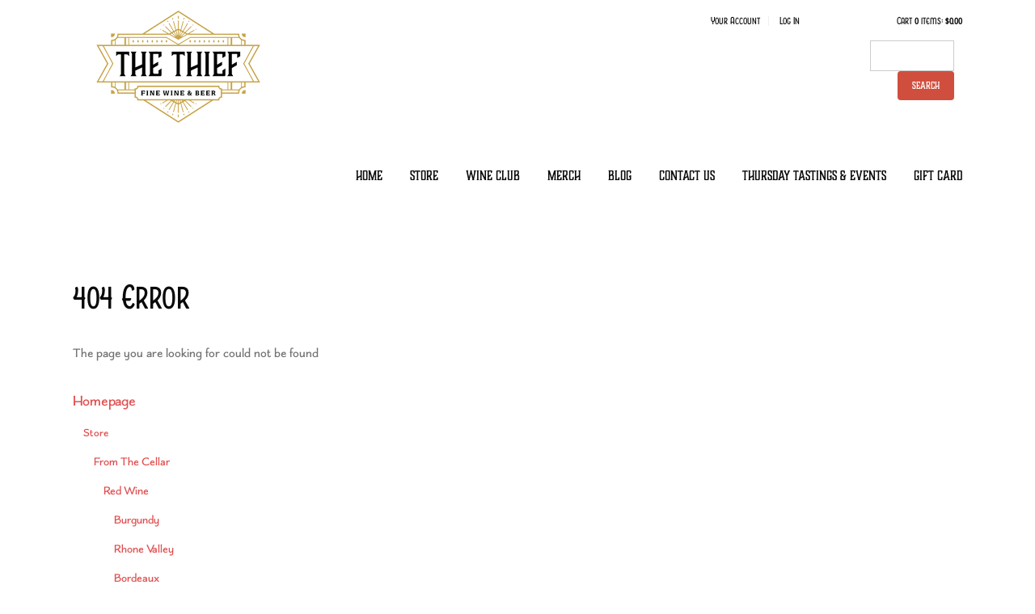

--- FILE ---
content_type: text/html;charset=UTF-8
request_url: https://www.thiefshop.com/index.cfm?method=pages.showPage&pageID=D0B63A1A-0C6B-1A2A-8035-ED620445A26C
body_size: 16899
content:
 <!DOCTYPE html>
<html>
<head>

	<meta charset="utf-8">
	<meta name="viewport" content="user-scalable=no, width=device-width, initial-scale=1.0, maximum-scale=1.0" />
	<meta http-equiv="X-UA-Compatible" content="IE=edge">
	
	<title>The Thief</title>

	<meta name="platform" content="WineDirect Ecommerce https://www.winedirect.com" />



	<link rel="Shortcut Icon" href="/favicon.ico" type="image/x-icon">
	<link rel="apple-touch-icon" href="/apple-touch-icon.png"/>
	<link href="https://use.typekit.net/pcb2wee.css" rel="stylesheet" type="text/css">
	<link href="https://fonts.googleapis.com/css?family=Roboto:300,300i,400,400i,700" rel="stylesheet" type="text/css">

	
	<link rel="stylesheet" href="https://assetss3.vin65.com/css/vin65-accessibility.css?timestamp=20190329" type="text/css">
	
				<link rel="stylesheet" href="https://assetss3.vin65.com/css/vin65-responsive.min.css?timestamp=20190329" type="text/css">
		

	<script src="https://assetss3.vin65.com/js/jquery-1.7.2.patch.min.js"></script>

	
	
	
		<script type="text/javascript">
			var assetPath = "https://assetss3.vin65.com",
				request = { currency: "USD" },
				hasCheckoutV2 = 1,
				hasGTM = 0,
				recaptcha_sitekey = "6LdtLoEcAAAAALn-2oyZbtvRAdKz611QcMVjCk7e";
		</script>
	
	
	
	
		<script src="https://assetss3.vin65.com/js/jquery-ui-1.8.21.custom.min.js" type="text/javascript"></script>	
	
	
		<link rel="stylesheet" href="https://assetss3.vin65.com/css/jquery-ui-1.8.21.custom.css" type="text/css">
		<style>
			.ui-datepicker .ui-datepicker-prev span, .ui-datepicker .ui-datepicker-next span {
				font-size: 0px;
			}
		</style>
	
	<script src="https://assetss3.vin65.com/js/vin65.js?timestamp=20250612" type="text/javascript"></script>
	
<script type="text/javascript">
	try {	
		var _gaq = _gaq || [];

		
			_gaq.push(['t11._setAccount', 'UA-33184573-1']);
							
			_gaq.push(['t11._trackPageview']);
			
			
			_gaq.push(['t12._setAccount', 'UA-112769829-1']);
							
			_gaq.push(['t12._trackPageview']);
			
			
		(function() {
			var ga = document.createElement('script');     ga.type = 'text/javascript'; ga.async = true;
			
			ga.src = ('https:' == document.location.protocol ? 'https://' : 'http://') + 'stats.g.doubleclick.net/dc.js';
			var s = document.getElementsByTagName('script')[0]; s.parentNode.insertBefore(ga, s);
		})();
	} catch(err) {

		/*txt="There was an error on Google Analytics.\n\n";
		txt+="Error description: " + err.message + "\n\n";
		txt+="Click OK to continue.\n\n";
		alert(txt);
		*/
	}
</script>


<script>
	window['_fs_debug'] = false;
	window['_fs_host'] = 'fullstory.com';
	window['_fs_script'] = 'edge.fullstory.com/s/fs.js';
	window['_fs_org'] = 'S4RSX';
	window['_fs_namespace'] = 'FS';
	(function(m,n,e,t,l,o,g,y){
	    if (e in m) {if(m.console && m.console.log) { m.console.log('FullStory namespace conflict. Please set window["_fs_namespace"].');} return;}
	    g=m[e]=function(a,b,s){g.q?g.q.push([a,b,s]):g._api(a,b,s);};g.q=[];
	    o=n.createElement(t);o.async=1;o.crossOrigin='anonymous';o.src='https://'+_fs_script;
	    y=n.getElementsByTagName(t)[0];y.parentNode.insertBefore(o,y);
	    g.identify=function(i,v,s){g(l,{uid:i},s);if(v)g(l,v,s)};g.setUserVars=function(v,s){g(l,v,s)};g.event=function(i,v,s){g('event',{n:i,p:v},s)};
	    g.shutdown=function(){g("rec",!1)};g.restart=function(){g("rec",!0)};
	    g.log = function(a,b){g("log",[a,b])};
	    g.consent=function(a){g("consent",!arguments.length||a)};
	    g.identifyAccount=function(i,v){o='account';v=v||{};v.acctId=i;g(o,v)};
	    g.clearUserCookie=function(){};
	    g._w={};y='XMLHttpRequest';g._w[y]=m[y];y='fetch';g._w[y]=m[y];
	    if(m[y])m[y]=function(){return g._w[y].apply(this,arguments)};
	})(window,document,window['_fs_namespace'],'script','user');


	(function() {
		
	})();
</script>

<script type="text/javascript">
window.NREUM||(NREUM={}),__nr_require=function(t,n,e){function r(e){if(!n[e]){var o=n[e]={exports:{}};t[e][0].call(o.exports,function(n){var o=t[e][1][n];return r(o||n)},o,o.exports)}return n[e].exports}if("function"==typeof __nr_require)return __nr_require;for(var o=0;o<e.length;o++)r(e[o]);return r}({1:[function(t,n,e){function r(t){try{s.console&&console.log(t)}catch(n){}}var o,i=t("ee"),a=t(21),s={};try{o=localStorage.getItem("__nr_flags").split(","),console&&"function"==typeof console.log&&(s.console=!0,o.indexOf("dev")!==-1&&(s.dev=!0),o.indexOf("nr_dev")!==-1&&(s.nrDev=!0))}catch(c){}s.nrDev&&i.on("internal-error",function(t){r(t.stack)}),s.dev&&i.on("fn-err",function(t,n,e){r(e.stack)}),s.dev&&(r("NR AGENT IN DEVELOPMENT MODE"),r("flags: "+a(s,function(t,n){return t}).join(", ")))},{}],2:[function(t,n,e){function r(t,n,e,r,s){try{p?p-=1:o(s||new UncaughtException(t,n,e),!0)}catch(f){try{i("ierr",[f,c.now(),!0])}catch(d){}}return"function"==typeof u&&u.apply(this,a(arguments))}function UncaughtException(t,n,e){this.message=t||"Uncaught error with no additional information",this.sourceURL=n,this.line=e}function o(t,n){var e=n?null:c.now();i("err",[t,e])}var i=t("handle"),a=t(22),s=t("ee"),c=t("loader"),f=t("gos"),u=window.onerror,d=!1,l="nr@seenError",p=0;c.features.err=!0,t(1),window.onerror=r;try{throw new Error}catch(h){"stack"in h&&(t(9),t(8),"addEventListener"in window&&t(5),c.xhrWrappable&&t(10),d=!0)}s.on("fn-start",function(t,n,e){d&&(p+=1)}),s.on("fn-err",function(t,n,e){d&&!e[l]&&(f(e,l,function(){return!0}),this.thrown=!0,o(e))}),s.on("fn-end",function(){d&&!this.thrown&&p>0&&(p-=1)}),s.on("internal-error",function(t){i("ierr",[t,c.now(),!0])})},{}],3:[function(t,n,e){t("loader").features.ins=!0},{}],4:[function(t,n,e){function r(t){}if(window.performance&&window.performance.timing&&window.performance.getEntriesByType){var o=t("ee"),i=t("handle"),a=t(9),s=t(8),c="learResourceTimings",f="addEventListener",u="resourcetimingbufferfull",d="bstResource",l="resource",p="-start",h="-end",m="fn"+p,w="fn"+h,v="bstTimer",g="pushState",y=t("loader");y.features.stn=!0,t(7),"addEventListener"in window&&t(5);var x=NREUM.o.EV;o.on(m,function(t,n){var e=t[0];e instanceof x&&(this.bstStart=y.now())}),o.on(w,function(t,n){var e=t[0];e instanceof x&&i("bst",[e,n,this.bstStart,y.now()])}),a.on(m,function(t,n,e){this.bstStart=y.now(),this.bstType=e}),a.on(w,function(t,n){i(v,[n,this.bstStart,y.now(),this.bstType])}),s.on(m,function(){this.bstStart=y.now()}),s.on(w,function(t,n){i(v,[n,this.bstStart,y.now(),"requestAnimationFrame"])}),o.on(g+p,function(t){this.time=y.now(),this.startPath=location.pathname+location.hash}),o.on(g+h,function(t){i("bstHist",[location.pathname+location.hash,this.startPath,this.time])}),f in window.performance&&(window.performance["c"+c]?window.performance[f](u,function(t){i(d,[window.performance.getEntriesByType(l)]),window.performance["c"+c]()},!1):window.performance[f]("webkit"+u,function(t){i(d,[window.performance.getEntriesByType(l)]),window.performance["webkitC"+c]()},!1)),document[f]("scroll",r,{passive:!0}),document[f]("keypress",r,!1),document[f]("click",r,!1)}},{}],5:[function(t,n,e){function r(t){for(var n=t;n&&!n.hasOwnProperty(u);)n=Object.getPrototypeOf(n);n&&o(n)}function o(t){s.inPlace(t,[u,d],"-",i)}function i(t,n){return t[1]}var a=t("ee").get("events"),s=t("wrap-function")(a,!0),c=t("gos"),f=XMLHttpRequest,u="addEventListener",d="removeEventListener";n.exports=a,"getPrototypeOf"in Object?(r(document),r(window),r(f.prototype)):f.prototype.hasOwnProperty(u)&&(o(window),o(f.prototype)),a.on(u+"-start",function(t,n){var e=t[1],r=c(e,"nr@wrapped",function(){function t(){if("function"==typeof e.handleEvent)return e.handleEvent.apply(e,arguments)}var n={object:t,"function":e}[typeof e];return n?s(n,"fn-",null,n.name||"anonymous"):e});this.wrapped=t[1]=r}),a.on(d+"-start",function(t){t[1]=this.wrapped||t[1]})},{}],6:[function(t,n,e){function r(t,n,e){var r=t[n];"function"==typeof r&&(t[n]=function(){var t=i(arguments),n={};o.emit(e+"before-start",[t],n);var a;n[m]&&n[m].dt&&(a=n[m].dt);var s=r.apply(this,t);return o.emit(e+"start",[t,a],s),s.then(function(t){return o.emit(e+"end",[null,t],s),t},function(t){throw o.emit(e+"end",[t],s),t})})}var o=t("ee").get("fetch"),i=t(22),a=t(21);n.exports=o;var s=window,c="fetch-",f=c+"body-",u=["arrayBuffer","blob","json","text","formData"],d=s.Request,l=s.Response,p=s.fetch,h="prototype",m="nr@context";d&&l&&p&&(a(u,function(t,n){r(d[h],n,f),r(l[h],n,f)}),r(s,"fetch",c),o.on(c+"end",function(t,n){var e=this;if(n){var r=n.headers.get("content-length");null!==r&&(e.rxSize=r),o.emit(c+"done",[null,n],e)}else o.emit(c+"done",[t],e)}))},{}],7:[function(t,n,e){var r=t("ee").get("history"),o=t("wrap-function")(r);n.exports=r;var i=window.history&&window.history.constructor&&window.history.constructor.prototype,a=window.history;i&&i.pushState&&i.replaceState&&(a=i),o.inPlace(a,["pushState","replaceState"],"-")},{}],8:[function(t,n,e){var r=t("ee").get("raf"),o=t("wrap-function")(r),i="equestAnimationFrame";n.exports=r,o.inPlace(window,["r"+i,"mozR"+i,"webkitR"+i,"msR"+i],"raf-"),r.on("raf-start",function(t){t[0]=o(t[0],"fn-")})},{}],9:[function(t,n,e){function r(t,n,e){t[0]=a(t[0],"fn-",null,e)}function o(t,n,e){this.method=e,this.timerDuration=isNaN(t[1])?0:+t[1],t[0]=a(t[0],"fn-",this,e)}var i=t("ee").get("timer"),a=t("wrap-function")(i),s="setTimeout",c="setInterval",f="clearTimeout",u="-start",d="-";n.exports=i,a.inPlace(window,[s,"setImmediate"],s+d),a.inPlace(window,[c],c+d),a.inPlace(window,[f,"clearImmediate"],f+d),i.on(c+u,r),i.on(s+u,o)},{}],10:[function(t,n,e){function r(t,n){d.inPlace(n,["onreadystatechange"],"fn-",s)}function o(){var t=this,n=u.context(t);t.readyState>3&&!n.resolved&&(n.resolved=!0,u.emit("xhr-resolved",[],t)),d.inPlace(t,g,"fn-",s)}function i(t){y.push(t),h&&(b?b.then(a):w?w(a):(E=-E,O.data=E))}function a(){for(var t=0;t<y.length;t++)r([],y[t]);y.length&&(y=[])}function s(t,n){return n}function c(t,n){for(var e in t)n[e]=t[e];return n}t(5);var f=t("ee"),u=f.get("xhr"),d=t("wrap-function")(u),l=NREUM.o,p=l.XHR,h=l.MO,m=l.PR,w=l.SI,v="readystatechange",g=["onload","onerror","onabort","onloadstart","onloadend","onprogress","ontimeout"],y=[];n.exports=u;var x=window.XMLHttpRequest=function(t){var n=new p(t);try{u.emit("new-xhr",[n],n),n.addEventListener(v,o,!1)}catch(e){try{u.emit("internal-error",[e])}catch(r){}}return n};if(c(p,x),x.prototype=p.prototype,d.inPlace(x.prototype,["open","send"],"-xhr-",s),u.on("send-xhr-start",function(t,n){r(t,n),i(n)}),u.on("open-xhr-start",r),h){var b=m&&m.resolve();if(!w&&!m){var E=1,O=document.createTextNode(E);new h(a).observe(O,{characterData:!0})}}else f.on("fn-end",function(t){t[0]&&t[0].type===v||a()})},{}],11:[function(t,n,e){function r(t){if(!i(t))return null;var n=window.NREUM;if(!n.loader_config)return null;var e=(n.loader_config.accountID||"").toString()||null,r=(n.loader_config.agentID||"").toString()||null,s=(n.loader_config.trustKey||"").toString()||null;if(!e||!r)return null;var c=a.generateCatId(),f=a.generateCatId(),u=Date.now(),d=o(c,f,u,e,r,s);return{header:d,guid:c,traceId:f,timestamp:u}}function o(t,n,e,r,o,i){var a="btoa"in window&&"function"==typeof window.btoa;if(!a)return null;var s={v:[0,1],d:{ty:"Browser",ac:r,ap:o,id:t,tr:n,ti:e}};return i&&r!==i&&(s.d.tk=i),btoa(JSON.stringify(s))}function i(t){var n=!1,e=!1,r={};if("init"in NREUM&&"distributed_tracing"in NREUM.init&&(r=NREUM.init.distributed_tracing,e=!!r.enabled),e)if(t.sameOrigin)n=!0;else if(r.allowed_origins instanceof Array)for(var o=0;o<r.allowed_origins.length;o++){var i=s(r.allowed_origins[o]);if(t.hostname===i.hostname&&t.protocol===i.protocol&&t.port===i.port){n=!0;break}}return e&&n}var a=t(19),s=t(13);n.exports={generateTracePayload:r,shouldGenerateTrace:i}},{}],12:[function(t,n,e){function r(t){var n=this.params,e=this.metrics;if(!this.ended){this.ended=!0;for(var r=0;r<l;r++)t.removeEventListener(d[r],this.listener,!1);n.aborted||(e.duration=a.now()-this.startTime,this.loadCaptureCalled||4!==t.readyState?null==n.status&&(n.status=0):i(this,t),e.cbTime=this.cbTime,u.emit("xhr-done",[t],t),s("xhr",[n,e,this.startTime]))}}function o(t,n){var e=c(n),r=t.params;r.host=e.hostname+":"+e.port,r.pathname=e.pathname,t.parsedOrigin=c(n),t.sameOrigin=t.parsedOrigin.sameOrigin}function i(t,n){t.params.status=n.status;var e=w(n,t.lastSize);if(e&&(t.metrics.rxSize=e),t.sameOrigin){var r=n.getResponseHeader("X-NewRelic-App-Data");r&&(t.params.cat=r.split(", ").pop())}t.loadCaptureCalled=!0}var a=t("loader");if(a.xhrWrappable){var s=t("handle"),c=t(13),f=t(11).generateTracePayload,u=t("ee"),d=["load","error","abort","timeout"],l=d.length,p=t("id"),h=t(17),m=t(16),w=t(14),v=window.XMLHttpRequest;a.features.xhr=!0,t(10),t(6),u.on("new-xhr",function(t){var n=this;n.totalCbs=0,n.called=0,n.cbTime=0,n.end=r,n.ended=!1,n.xhrGuids={},n.lastSize=null,n.loadCaptureCalled=!1,t.addEventListener("load",function(e){i(n,t)},!1),h&&(h>34||h<10)||window.opera||t.addEventListener("progress",function(t){n.lastSize=t.loaded},!1)}),u.on("open-xhr-start",function(t){this.params={method:t[0]},o(this,t[1]),this.metrics={}}),u.on("open-xhr-end",function(t,n){"loader_config"in NREUM&&"xpid"in NREUM.loader_config&&this.sameOrigin&&n.setRequestHeader("X-NewRelic-ID",NREUM.loader_config.xpid);var e=f(this.parsedOrigin);e&&e.header&&(n.setRequestHeader("newrelic",e.header),this.dt=e)}),u.on("send-xhr-start",function(t,n){var e=this.metrics,r=t[0],o=this;if(e&&r){var i=m(r);i&&(e.txSize=i)}this.startTime=a.now(),this.listener=function(t){try{"abort"!==t.type||o.loadCaptureCalled||(o.params.aborted=!0),("load"!==t.type||o.called===o.totalCbs&&(o.onloadCalled||"function"!=typeof n.onload))&&o.end(n)}catch(e){try{u.emit("internal-error",[e])}catch(r){}}};for(var s=0;s<l;s++)n.addEventListener(d[s],this.listener,!1)}),u.on("xhr-cb-time",function(t,n,e){this.cbTime+=t,n?this.onloadCalled=!0:this.called+=1,this.called!==this.totalCbs||!this.onloadCalled&&"function"==typeof e.onload||this.end(e)}),u.on("xhr-load-added",function(t,n){var e=""+p(t)+!!n;this.xhrGuids&&!this.xhrGuids[e]&&(this.xhrGuids[e]=!0,this.totalCbs+=1)}),u.on("xhr-load-removed",function(t,n){var e=""+p(t)+!!n;this.xhrGuids&&this.xhrGuids[e]&&(delete this.xhrGuids[e],this.totalCbs-=1)}),u.on("addEventListener-end",function(t,n){n instanceof v&&"load"===t[0]&&u.emit("xhr-load-added",[t[1],t[2]],n)}),u.on("removeEventListener-end",function(t,n){n instanceof v&&"load"===t[0]&&u.emit("xhr-load-removed",[t[1],t[2]],n)}),u.on("fn-start",function(t,n,e){n instanceof v&&("onload"===e&&(this.onload=!0),("load"===(t[0]&&t[0].type)||this.onload)&&(this.xhrCbStart=a.now()))}),u.on("fn-end",function(t,n){this.xhrCbStart&&u.emit("xhr-cb-time",[a.now()-this.xhrCbStart,this.onload,n],n)}),u.on("fetch-before-start",function(t){var n,e=t[1]||{};"string"==typeof t[0]?n=t[0]:t[0]&&t[0].url&&(n=t[0].url),n&&(this.parsedOrigin=c(n),this.sameOrigin=this.parsedOrigin.sameOrigin);var r=f(this.parsedOrigin);if(r&&r.header){var o=r.header;if("string"==typeof t[0]){var i={};for(var a in e)i[a]=e[a];i.headers=new Headers(e.headers||{}),i.headers.set("newrelic",o),this.dt=r,t.length>1?t[1]=i:t.push(i)}else t[0]&&t[0].headers&&(t[0].headers.append("newrelic",o),this.dt=r)}})}},{}],13:[function(t,n,e){var r={};n.exports=function(t){if(t in r)return r[t];var n=document.createElement("a"),e=window.location,o={};n.href=t,o.port=n.port;var i=n.href.split("://");!o.port&&i[1]&&(o.port=i[1].split("/")[0].split("@").pop().split(":")[1]),o.port&&"0"!==o.port||(o.port="https"===i[0]?"443":"80"),o.hostname=n.hostname||e.hostname,o.pathname=n.pathname,o.protocol=i[0],"/"!==o.pathname.charAt(0)&&(o.pathname="/"+o.pathname);var a=!n.protocol||":"===n.protocol||n.protocol===e.protocol,s=n.hostname===document.domain&&n.port===e.port;return o.sameOrigin=a&&(!n.hostname||s),"/"===o.pathname&&(r[t]=o),o}},{}],14:[function(t,n,e){function r(t,n){var e=t.responseType;return"json"===e&&null!==n?n:"arraybuffer"===e||"blob"===e||"json"===e?o(t.response):"text"===e||"document"===e||""===e||void 0===e?o(t.responseText):void 0}var o=t(16);n.exports=r},{}],15:[function(t,n,e){function r(){}function o(t,n,e){return function(){return i(t,[f.now()].concat(s(arguments)),n?null:this,e),n?void 0:this}}var i=t("handle"),a=t(21),s=t(22),c=t("ee").get("tracer"),f=t("loader"),u=NREUM;"undefined"==typeof window.newrelic&&(newrelic=u);var d=["setPageViewName","setCustomAttribute","setErrorHandler","finished","addToTrace","inlineHit","addRelease"],l="api-",p=l+"ixn-";a(d,function(t,n){u[n]=o(l+n,!0,"api")}),u.addPageAction=o(l+"addPageAction",!0),u.setCurrentRouteName=o(l+"routeName",!0),n.exports=newrelic,u.interaction=function(){return(new r).get()};var h=r.prototype={createTracer:function(t,n){var e={},r=this,o="function"==typeof n;return i(p+"tracer",[f.now(),t,e],r),function(){if(c.emit((o?"":"no-")+"fn-start",[f.now(),r,o],e),o)try{return n.apply(this,arguments)}catch(t){throw c.emit("fn-err",[arguments,this,t],e),t}finally{c.emit("fn-end",[f.now()],e)}}}};a("actionText,setName,setAttribute,save,ignore,onEnd,getContext,end,get".split(","),function(t,n){h[n]=o(p+n)}),newrelic.noticeError=function(t,n){"string"==typeof t&&(t=new Error(t)),i("err",[t,f.now(),!1,n])}},{}],16:[function(t,n,e){n.exports=function(t){if("string"==typeof t&&t.length)return t.length;if("object"==typeof t){if("undefined"!=typeof ArrayBuffer&&t instanceof ArrayBuffer&&t.byteLength)return t.byteLength;if("undefined"!=typeof Blob&&t instanceof Blob&&t.size)return t.size;if(!("undefined"!=typeof FormData&&t instanceof FormData))try{return JSON.stringify(t).length}catch(n){return}}}},{}],17:[function(t,n,e){var r=0,o=navigator.userAgent.match(/Firefox[\/\s](\d+\.\d+)/);o&&(r=+o[1]),n.exports=r},{}],18:[function(t,n,e){function r(t,n){var e=t.getEntries();e.forEach(function(t){"first-paint"===t.name?c("timing",["fp",Math.floor(t.startTime)]):"first-contentful-paint"===t.name&&c("timing",["fcp",Math.floor(t.startTime)])})}function o(t,n){var e=t.getEntries();e.length>0&&c("lcp",[e[e.length-1]])}function i(t){if(t instanceof u&&!l){var n,e=Math.round(t.timeStamp);n=e>1e12?Date.now()-e:f.now()-e,l=!0,c("timing",["fi",e,{type:t.type,fid:n}])}}if(!("init"in NREUM&&"page_view_timing"in NREUM.init&&"enabled"in NREUM.init.page_view_timing&&NREUM.init.page_view_timing.enabled===!1)){var a,s,c=t("handle"),f=t("loader"),u=NREUM.o.EV;if("PerformanceObserver"in window&&"function"==typeof window.PerformanceObserver){a=new PerformanceObserver(r),s=new PerformanceObserver(o);try{a.observe({entryTypes:["paint"]}),s.observe({entryTypes:["largest-contentful-paint"]})}catch(d){}}if("addEventListener"in document){var l=!1,p=["click","keydown","mousedown","pointerdown","touchstart"];p.forEach(function(t){document.addEventListener(t,i,!1)})}}},{}],19:[function(t,n,e){function r(){function t(){return n?15&n[e++]:16*Math.random()|0}var n=null,e=0,r=window.crypto||window.msCrypto;r&&r.getRandomValues&&(n=r.getRandomValues(new Uint8Array(31)));for(var o,i="xxxxxxxx-xxxx-4xxx-yxxx-xxxxxxxxxxxx",a="",s=0;s<i.length;s++)o=i[s],"x"===o?a+=t().toString(16):"y"===o?(o=3&t()|8,a+=o.toString(16)):a+=o;return a}function o(){function t(){return n?15&n[e++]:16*Math.random()|0}var n=null,e=0,r=window.crypto||window.msCrypto;r&&r.getRandomValues&&Uint8Array&&(n=r.getRandomValues(new Uint8Array(31)));for(var o=[],i=0;i<16;i++)o.push(t().toString(16));return o.join("")}n.exports={generateUuid:r,generateCatId:o}},{}],20:[function(t,n,e){function r(t,n){if(!o)return!1;if(t!==o)return!1;if(!n)return!0;if(!i)return!1;for(var e=i.split("."),r=n.split("."),a=0;a<r.length;a++)if(r[a]!==e[a])return!1;return!0}var o=null,i=null,a=/Version\/(\S+)\s+Safari/;if(navigator.userAgent){var s=navigator.userAgent,c=s.match(a);c&&s.indexOf("Chrome")===-1&&s.indexOf("Chromium")===-1&&(o="Safari",i=c[1])}n.exports={agent:o,version:i,match:r}},{}],21:[function(t,n,e){function r(t,n){var e=[],r="",i=0;for(r in t)o.call(t,r)&&(e[i]=n(r,t[r]),i+=1);return e}var o=Object.prototype.hasOwnProperty;n.exports=r},{}],22:[function(t,n,e){function r(t,n,e){n||(n=0),"undefined"==typeof e&&(e=t?t.length:0);for(var r=-1,o=e-n||0,i=Array(o<0?0:o);++r<o;)i[r]=t[n+r];return i}n.exports=r},{}],23:[function(t,n,e){n.exports={exists:"undefined"!=typeof window.performance&&window.performance.timing&&"undefined"!=typeof window.performance.timing.navigationStart}},{}],ee:[function(t,n,e){function r(){}function o(t){function n(t){return t&&t instanceof r?t:t?c(t,s,i):i()}function e(e,r,o,i){if(!l.aborted||i){t&&t(e,r,o);for(var a=n(o),s=m(e),c=s.length,f=0;f<c;f++)s[f].apply(a,r);var d=u[y[e]];return d&&d.push([x,e,r,a]),a}}function p(t,n){g[t]=m(t).concat(n)}function h(t,n){var e=g[t];if(e)for(var r=0;r<e.length;r++)e[r]===n&&e.splice(r,1)}function m(t){return g[t]||[]}function w(t){return d[t]=d[t]||o(e)}function v(t,n){f(t,function(t,e){n=n||"feature",y[e]=n,n in u||(u[n]=[])})}var g={},y={},x={on:p,addEventListener:p,removeEventListener:h,emit:e,get:w,listeners:m,context:n,buffer:v,abort:a,aborted:!1};return x}function i(){return new r}function a(){(u.api||u.feature)&&(l.aborted=!0,u=l.backlog={})}var s="nr@context",c=t("gos"),f=t(21),u={},d={},l=n.exports=o();l.backlog=u},{}],gos:[function(t,n,e){function r(t,n,e){if(o.call(t,n))return t[n];var r=e();if(Object.defineProperty&&Object.keys)try{return Object.defineProperty(t,n,{value:r,writable:!0,enumerable:!1}),r}catch(i){}return t[n]=r,r}var o=Object.prototype.hasOwnProperty;n.exports=r},{}],handle:[function(t,n,e){function r(t,n,e,r){o.buffer([t],r),o.emit(t,n,e)}var o=t("ee").get("handle");n.exports=r,r.ee=o},{}],id:[function(t,n,e){function r(t){var n=typeof t;return!t||"object"!==n&&"function"!==n?-1:t===window?0:a(t,i,function(){return o++})}var o=1,i="nr@id",a=t("gos");n.exports=r},{}],loader:[function(t,n,e){function r(){if(!E++){var t=b.info=NREUM.info,n=p.getElementsByTagName("script")[0];if(setTimeout(u.abort,3e4),!(t&&t.licenseKey&&t.applicationID&&n))return u.abort();f(y,function(n,e){t[n]||(t[n]=e)}),c("mark",["onload",a()+b.offset],null,"api");var e=p.createElement("script");e.src="https://"+t.agent,n.parentNode.insertBefore(e,n)}}function o(){"complete"===p.readyState&&i()}function i(){c("mark",["domContent",a()+b.offset],null,"api")}function a(){return O.exists&&performance.now?Math.round(performance.now()):(s=Math.max((new Date).getTime(),s))-b.offset}var s=(new Date).getTime(),c=t("handle"),f=t(21),u=t("ee"),d=t(20),l=window,p=l.document,h="addEventListener",m="attachEvent",w=l.XMLHttpRequest,v=w&&w.prototype;NREUM.o={ST:setTimeout,SI:l.setImmediate,CT:clearTimeout,XHR:w,REQ:l.Request,EV:l.Event,PR:l.Promise,MO:l.MutationObserver};var g=""+location,y={beacon:"bam.nr-data.net",errorBeacon:"bam.nr-data.net",agent:"js-agent.newrelic.com/nr-1167.min.js"},x=w&&v&&v[h]&&!/CriOS/.test(navigator.userAgent),b=n.exports={offset:s,now:a,origin:g,features:{},xhrWrappable:x,userAgent:d};t(15),t(18),p[h]?(p[h]("DOMContentLoaded",i,!1),l[h]("load",r,!1)):(p[m]("onreadystatechange",o),l[m]("onload",r)),c("mark",["firstbyte",s],null,"api");var E=0,O=t(23)},{}],"wrap-function":[function(t,n,e){function r(t){return!(t&&t instanceof Function&&t.apply&&!t[a])}var o=t("ee"),i=t(22),a="nr@original",s=Object.prototype.hasOwnProperty,c=!1;n.exports=function(t,n){function e(t,n,e,o){function nrWrapper(){var r,a,s,c;try{a=this,r=i(arguments),s="function"==typeof e?e(r,a):e||{}}catch(f){l([f,"",[r,a,o],s])}u(n+"start",[r,a,o],s);try{return c=t.apply(a,r)}catch(d){throw u(n+"err",[r,a,d],s),d}finally{u(n+"end",[r,a,c],s)}}return r(t)?t:(n||(n=""),nrWrapper[a]=t,d(t,nrWrapper),nrWrapper)}function f(t,n,o,i){o||(o="");var a,s,c,f="-"===o.charAt(0);for(c=0;c<n.length;c++)s=n[c],a=t[s],r(a)||(t[s]=e(a,f?s+o:o,i,s))}function u(e,r,o){if(!c||n){var i=c;c=!0;try{t.emit(e,r,o,n)}catch(a){l([a,e,r,o])}c=i}}function d(t,n){if(Object.defineProperty&&Object.keys)try{var e=Object.keys(t);return e.forEach(function(e){Object.defineProperty(n,e,{get:function(){return t[e]},set:function(n){return t[e]=n,n}})}),n}catch(r){l([r])}for(var o in t)s.call(t,o)&&(n[o]=t[o]);return n}function l(n){try{t.emit("internal-error",n)}catch(e){}}return t||(t=o),e.inPlace=f,e.flag=a,e}},{}]},{},["loader",2,12,4,3]);
;NREUM.loader_config={accountID:"452206",trustKey:"452206",agentID:"404286013",licenseKey:"1c223bb105",applicationID:"383664277"}
;NREUM.info={beacon:"bam.nr-data.net",errorBeacon:"bam.nr-data.net",licenseKey:"1c223bb105",applicationID:"383664277",sa:1}
</script>

<script>
var _rollbarConfig = {
	accessToken: 'ed82373c35664f9c977d3ee5c49d489a',
	captureUncaught: true,
	captureUnhandledRejections: true,
	scrubFields: [
		'creditCardNumber',
		'loginData',
		'password',
		'cvv2',
		'cardSwipe',
		'cardNumber',
		'cardExpiryMo',
		'cardExpiryYr',
		'creditCardExpiresIn',
		'creditCardNumber',
		'creditCardExpiryMo',
		'creditCardExpiryYr',
		'nameOnCard'
	],
	scrubTelemetryInputs: true,
	payload: {
		environment: "production",
		websiteID: "D0B4726A-BD82-34B9-0304-B39FD0BD1D3C"
	}
};
// Rollbar Snippet
!function(r){function e(n){if(o[n])return o[n].exports;var t=o[n]={exports:{},id:n,loaded:!1};return r[n].call(t.exports,t,t.exports,e),t.loaded=!0,t.exports}var o={};return e.m=r,e.c=o,e.p="",e(0)}([function(r,e,o){"use strict";var n=o(1),t=o(4);_rollbarConfig=_rollbarConfig||{},_rollbarConfig.rollbarJsUrl=_rollbarConfig.rollbarJsUrl||"https://cdnjs.cloudflare.com/ajax/libs/rollbar.js/2.4.6/rollbar.min.js",_rollbarConfig.async=void 0===_rollbarConfig.async||_rollbarConfig.async;var a=n.setupShim(window,_rollbarConfig),l=t(_rollbarConfig);window.rollbar=n.Rollbar,a.loadFull(window,document,!_rollbarConfig.async,_rollbarConfig,l)},function(r,e,o){"use strict";function n(r){return function(){try{return r.apply(this,arguments)}catch(r){try{console.error("[Rollbar]: Internal error",r)}catch(r){}}}}function t(r,e){this.options=r,this._rollbarOldOnError=null;var o=s++;this.shimId=function(){return o},"undefined"!=typeof window&&window._rollbarShims&&(window._rollbarShims[o]={handler:e,messages:[]})}function a(r,e){if(r){var o=e.globalAlias||"Rollbar";if("object"==typeof r[o])return r[o];r._rollbarShims={},r._rollbarWrappedError=null;var t=new p(e);return n(function(){e.captureUncaught&&(t._rollbarOldOnError=r.onerror,i.captureUncaughtExceptions(r,t,!0),i.wrapGlobals(r,t,!0)),e.captureUnhandledRejections&&i.captureUnhandledRejections(r,t,!0);var n=e.autoInstrument;return e.enabled!==!1&&(void 0===n||n===!0||"object"==typeof n&&n.network)&&r.addEventListener&&(r.addEventListener("load",t.captureLoad.bind(t)),r.addEventListener("DOMContentLoaded",t.captureDomContentLoaded.bind(t))),r[o]=t,t})()}}function l(r){return n(function(){var e=this,o=Array.prototype.slice.call(arguments,0),n={shim:e,method:r,args:o,ts:new Date};window._rollbarShims[this.shimId()].messages.push(n)})}var i=o(2),s=0,d=o(3),c=function(r,e){return new t(r,e)},p=d.bind(null,c);t.prototype.loadFull=function(r,e,o,t,a){var l=function(){var e;if(void 0===r._rollbarDidLoad){e=new Error("rollbar.js did not load");for(var o,n,t,l,i=0;o=r._rollbarShims[i++];)for(o=o.messages||[];n=o.shift();)for(t=n.args||[],i=0;i<t.length;++i)if(l=t[i],"function"==typeof l){l(e);break}}"function"==typeof a&&a(e)},i=!1,s=e.createElement("script"),d=e.getElementsByTagName("script")[0],c=d.parentNode;s.crossOrigin="",s.src=t.rollbarJsUrl,o||(s.async=!0),s.onload=s.onreadystatechange=n(function(){if(!(i||this.readyState&&"loaded"!==this.readyState&&"complete"!==this.readyState)){s.onload=s.onreadystatechange=null;try{c.removeChild(s)}catch(r){}i=!0,l()}}),c.insertBefore(s,d)},t.prototype.wrap=function(r,e,o){try{var n;if(n="function"==typeof e?e:function(){return e||{}},"function"!=typeof r)return r;if(r._isWrap)return r;if(!r._rollbar_wrapped&&(r._rollbar_wrapped=function(){o&&"function"==typeof o&&o.apply(this,arguments);try{return r.apply(this,arguments)}catch(o){var e=o;throw e&&("string"==typeof e&&(e=new String(e)),e._rollbarContext=n()||{},e._rollbarContext._wrappedSource=r.toString(),window._rollbarWrappedError=e),e}},r._rollbar_wrapped._isWrap=!0,r.hasOwnProperty))for(var t in r)r.hasOwnProperty(t)&&(r._rollbar_wrapped[t]=r[t]);return r._rollbar_wrapped}catch(e){return r}};for(var u="log,debug,info,warn,warning,error,critical,global,configure,handleUncaughtException,handleUnhandledRejection,captureEvent,captureDomContentLoaded,captureLoad".split(","),f=0;f<u.length;++f)t.prototype[u[f]]=l(u[f]);r.exports={setupShim:a,Rollbar:p}},function(r,e){"use strict";function o(r,e,o){if(r){var t;"function"==typeof e._rollbarOldOnError?t=e._rollbarOldOnError:r.onerror&&!r.onerror.belongsToShim&&(t=r.onerror,e._rollbarOldOnError=t);var a=function(){var o=Array.prototype.slice.call(arguments,0);n(r,e,t,o)};a.belongsToShim=o,r.onerror=a}}function n(r,e,o,n){r._rollbarWrappedError&&(n[4]||(n[4]=r._rollbarWrappedError),n[5]||(n[5]=r._rollbarWrappedError._rollbarContext),r._rollbarWrappedError=null),e.handleUncaughtException.apply(e,n),o&&o.apply(r,n)}function t(r,e,o){if(r){"function"==typeof r._rollbarURH&&r._rollbarURH.belongsToShim&&r.removeEventListener("unhandledrejection",r._rollbarURH);var n=function(r){var o,n,t;try{o=r.reason}catch(r){o=void 0}try{n=r.promise}catch(r){n="[unhandledrejection] error getting `promise` from event"}try{t=r.detail,!o&&t&&(o=t.reason,n=t.promise)}catch(r){t="[unhandledrejection] error getting `detail` from event"}o||(o="[unhandledrejection] error getting `reason` from event"),e&&e.handleUnhandledRejection&&e.handleUnhandledRejection(o,n)};n.belongsToShim=o,r._rollbarURH=n,r.addEventListener("unhandledrejection",n)}}function a(r,e,o){if(r){var n,t,a="EventTarget,Window,Node,ApplicationCache,AudioTrackList,ChannelMergerNode,CryptoOperation,EventSource,FileReader,HTMLUnknownElement,IDBDatabase,IDBRequest,IDBTransaction,KeyOperation,MediaController,MessagePort,ModalWindow,Notification,SVGElementInstance,Screen,TextTrack,TextTrackCue,TextTrackList,WebSocket,WebSocketWorker,Worker,XMLHttpRequest,XMLHttpRequestEventTarget,XMLHttpRequestUpload".split(",");for(n=0;n<a.length;++n)t=a[n],r[t]&&r[t].prototype&&l(e,r[t].prototype,o)}}function l(r,e,o){if(e.hasOwnProperty&&e.hasOwnProperty("addEventListener")){for(var n=e.addEventListener;n._rollbarOldAdd&&n.belongsToShim;)n=n._rollbarOldAdd;var t=function(e,o,t){n.call(this,e,r.wrap(o),t)};t._rollbarOldAdd=n,t.belongsToShim=o,e.addEventListener=t;for(var a=e.removeEventListener;a._rollbarOldRemove&&a.belongsToShim;)a=a._rollbarOldRemove;var l=function(r,e,o){a.call(this,r,e&&e._rollbar_wrapped||e,o)};l._rollbarOldRemove=a,l.belongsToShim=o,e.removeEventListener=l}}r.exports={captureUncaughtExceptions:o,captureUnhandledRejections:t,wrapGlobals:a}},function(r,e){"use strict";function o(r,e){this.impl=r(e,this),this.options=e,n(o.prototype)}function n(r){for(var e=function(r){return function(){var e=Array.prototype.slice.call(arguments,0);if(this.impl[r])return this.impl[r].apply(this.impl,e)}},o="log,debug,info,warn,warning,error,critical,global,configure,handleUncaughtException,handleUnhandledRejection,_createItem,wrap,loadFull,shimId,captureEvent,captureDomContentLoaded,captureLoad".split(","),n=0;n<o.length;n++)r[o[n]]=e(o[n])}o.prototype._swapAndProcessMessages=function(r,e){this.impl=r(this.options);for(var o,n,t;o=e.shift();)n=o.method,t=o.args,this[n]&&"function"==typeof this[n]&&("captureDomContentLoaded"===n||"captureLoad"===n?this[n].apply(this,[t[0],o.ts]):this[n].apply(this,t));return this},r.exports=o},function(r,e){"use strict";r.exports=function(r){return function(e){if(!e&&!window._rollbarInitialized){r=r||{};for(var o,n,t=r.globalAlias||"Rollbar",a=window.rollbar,l=function(r){return new a(r)},i=0;o=window._rollbarShims[i++];)n||(n=o.handler),o.handler._swapAndProcessMessages(l,o.messages);window[t]=n,window._rollbarInitialized=!0}}}}]);
// End Rollbar Snippet
</script>

		<link rel="stylesheet" href="/assets/css/screen.min.css?timestamp=20251226050842" type="text/css" media="all">
	
	
	<!--[if lt IE 9]>
		<script src="/assets/js/html5shiv-printshiv.js"></script>
		<script src="/assets/js/respond.min.js"></script>
	<![endif]-->

</head>
<body>

	<header class="primary v65-group">
		<div class="wrapper">
			<div class="userToolsWrapper v65-group">
				<div class="mobileMenu">
					<i class="icon-mobile"></i>
				</div>
				<div id="user-tools">
					
		<div class="v65-yourAccount"><a href="/index.cfm?method=memberlogin.showLogin" referrerQueryString="method=memberEditAccount.editProfile" v65js="modalLoginLink" class="v65-modalLoginLink">Your Account</a></div>
		<div class="v65-login"><a href="/index.cfm?method=memberLogin.showLogin" referrerQueryString="method=pages.showPage&pageID=D0B63A1A-0C6B-1A2A-8035-ED620445A26C" v65js="modalLoginLink" class="v65-modalLoginLink">Log In</a></div>
	
			

			<div id="v65-modalCart"> 
				<a href="javascript:vin65.cart.toggleCart();" id="v65-toggleModalCart" aria-label="0 items in cart, $0.00 total">
						
	Cart <strong>0</strong> items: <strong>$0.00</strong> 

				</a>
				<div id="v65-modalCartDropdown" role="dialog" aria-modal="true" aria-label="cart">
					<div id="v65-modalCartBody">
						<p class="right"><a href="javascript:vin65.cart.hideCart();" class="modalLinkAltBtn" aria-label="Close"><span>Close</span></a></p>
						<span class="sr-only">Shopping Cart</span>
						
						<div role="alert" tabindex="-1" id="v65-itemAddedText" style="display:none;">
							<p class="alertYellow">Item was successfully added to your cart</p>
						</div>
						
						<table border="0" cellspacing="0" cellpadding="0" id="v65-modalCartTable">
							
							<tr>
								<th id="v65-cartHeaderQty" scope="col">Qty</th>
								<th id="v65-cartHeaderItem" scope="col">Item</th>
								<th id="v65-cartHeaderDescription" scope="col">Description</th>
								<th style="text-align: right;" id="v65-cartHeaderPrice" scope="col">Price</th>
								<th style="text-align: right;" id="v65-cartHeaderTotal" scope="col">Total</th>
							</tr>
							
							
							<!--Cart Subtotal-->
							<tr id="v65-modalCartTableSubtotal">
								<td colspan="3">&nbsp;</td>
								<td class="right">Subtotal</td>
								<td class="right">$0.00</td>
							</tr>
							<!--/Cart Subtotal-->
						</table>
						
						<p class="right"> <a href="/index.cfm?method=cartV2.showCart" class="modalLinkAltBtn"><span>View Cart</span></a>
							
						</p>

						
					</div>

					<div id="v65-modalCartFooter">&nbsp;</div>					


					
				</div>
			</div>
			
				</div><!--/user-tools-->
				<div align="Right", id="search-bar">
					
	
	
	<form method="get" action="/index.cfm">
		<input type="hidden" name="method" value="products.search" />
		
		<fieldset>
			
			<div id="v65-searchWidgetInput">
				<input type="text" aria-label="Product Search" name="searchText" id="v65-autoSuggest" value="" />
			</div>
			
			<div id="v65-searchWidgetButton">
				<button type="submit" value="submit" class="defaultBtn"><span>Search</span></button>
			</div>
			
		</fieldset>
		
	</form>
	

				</div>
			</div>
			
			<h1 class="logo hideText">
				<a href="/" accesskey="h"> The Thief</a>
			</h1>
			<nav class="mainMenu">
					
<ul class="v65-layoutHeaderNav">
	<li class="v65-home"><a href="/">Home</a></li>
	

	<li ><a href="/Our-Wines"  aria-expanded="false" aria-controls="StoreMenu" class=" ">Store</a> 
		<ul id="StoreMenu">
	

	<li ><a href="/Store/From-The-Cellar" tabindex="-1" class=" ">From The Cellar</a> 
		</li>
	

	<li ><a href="/Varietal/Varietal" tabindex="-1" class=" ">Varietal</a> 
		</li>
	

	<li ><a href="/Region" tabindex="-1" class=" ">Region</a> 
		</li>
	

	<li ><a href="/Store/Egly-Ouriet" tabindex="-1" class=" ">Champagne Pre-Sale</a> 
		</li>
	

	<li ><a href="/Beer--Cider" tabindex="-1" class=" ">Beer & Cider</a> 
		</li>
	

	<li ><a href="/Packages" tabindex="-1" class=" ">Packages & Deals</a> 
		</li>
	

	<li ><a href="/Store/Merch" tabindex="-1" class=" ">Merch</a> 
		</li>
	

	<li ><a href="/Store/New--The-Thief" tabindex="-1" class=" ">New @ The Thief</a> 
		</li>
	

	<li ><a href="/Store/Non-Alcoholic" tabindex="-1" class=" ">Non-Alcoholic</a> 
		</li>
	

	<li ><a href="/Store/Ferragosto" tabindex="-1" class=" ">Ferragosto</a> 
		</li>
		</ul>
		<span style="" class="v65-subMenuAccessibilityIcon v65-invisible icon-angle-down" tabindex="0"></span>
		</li>
	

	<li ><a href="/Clubs" class=" ">Wine Club</a> 
		</li>
	

	<li ><a href="/Store/Merch" class=" ">Merch</a> 
		</li>
	

	<li ><a href="/Blog" class=" ">Blog</a> 
		</li>
	

	<li ><a href="/Contact-Us" class=" ">Contact Us</a> 
		</li>
	

	<li ><a href="/Events"  aria-expanded="false" aria-controls="ThursdayTastings & EventsMenu" class=" ">Thursday Tastings & Events</a> 
		<ul id="ThursdayTastings & EventsMenu">
	

	<li ><a href="/Thursday-Tastings---Events" tabindex="-1" class=" "></a> 
		</li>
		</ul>
		<span style="" class="v65-subMenuAccessibilityIcon v65-invisible icon-angle-down" tabindex="0"></span>
		</li>
	

	<li ><a href="/Gift-Card" class=" ">Gift Card</a> 
			</li>
		
</ul>

			</nav>
		</div>
	</header>
	
	

	<article class="content pageContent v65-group">		
		<a class="backToTop" href="#"><i class="icon-up-bold"></i></a>
		<div class="wrapper">
			<h1>404 Error</h1>

<p>The page you are looking for could not be found</p>

<p>
<ul id="v65-SiteMap">

	<li><a href="/Homepage">Homepage</a>
	
	<ul>
	
	<li><a href="/Our-Wines">Store</a>
	
	<ul>
	
	<li><a href="/Store/From-The-Cellar">From The Cellar</a>
	
	<ul>
	
	<li><a href="/Store/From-The-Cellar/Red-Wine">Red Wine</a>
	
	<ul>
	
	<li><a href="/Store/From-The-Cellar/Red-Wine/Rhne-Reds">Burgundy</a>
	
		</li>
	
	<li><a href="/Store/From-The-Cellar/Red-Wine/Italy">Rhone Valley</a>
	
		</li>
	
	<li><a href="/Store/From-The-Cellar/Red-Wine/Other-Reds">Bordeaux</a>
	
		</li>
	
	<li><a href="/Store/From-The-Cellar/Red-Wine/Other-French-Reds">Other French Reds</a>
	
		</li>
	
	<li><a href="/Store/From-The-Cellar/Red-Wine/Piedmont">Piedmont</a>
	
		</li>
	
	<li><a href="/Store/From-The-Cellar/Red-Wine/Tuscany">Tuscany</a>
	
		</li>
	
	<li><a href="/Store/From-The-Cellar/Red-Wine/Other-Italian-Reds">Other Italian Reds</a>
	
		</li>
	
	<li><a href="/Store/From-The-Cellar/Red-Wine/Spain">Spain</a>
	
		</li>
	
	<li><a href="/Store/From-The-Cellar/Red-Wine/New-World-Reds">New World Reds</a>
	
			</li>
			</ul>
			</li>
		
	<li><a href="/Store/From-The-Cellar/White-Wine">White Wine</a>
	
	<ul>
	
	<li><a href="/Store/From-The-Cellar/White-Wine/Burgundy">Burgundy</a>
	
		</li>
	
	<li><a href="/Store/From-The-Cellar/White-Wine/Other-Whites">Alsace/Loire Valley</a>
	
		</li>
	
	<li><a href="/Store/From-The-Cellar/White-Wine/Rhne-Valley">Rhône Valley</a>
	
		</li>
	
	<li><a href="/Store/From-The-Cellar/White-Wine/Germany/Austria">Germany/Austria</a>
	
		</li>
	
	<li><a href="/index.cfm?method=pages.showPage&pageID=6E76743E-F074-3B77-514C-F6BC5A58F355">Other Whites</a>
	
			</li>
			</ul>
			</li>
		
	<li><a href="/Store/From-The-Cellar/Bubbles">Bubbles</a>
	
		</li>
	
	<li><a href="/Store/From-The-Cellar/Magnums">Magnums</a>
	
			</li>
			</ul>
			</li>
		
	<li><a href="/Varietal/Varietal">Varietal</a>
	
	<ul>
	
	<li><a href="/Our-Wines/Red-Wine">Red Wine</a>
	
	<ul>
	
	<li><a href="/Varietal/Red-Wine/Cabernet-Sauvignon">Cabernet Sauvignon</a>
	
		</li>
	
	<li><a href="/Varietal/Red-Wine/Syrah/Shiraz">Syrah/Shiraz</a>
	
		</li>
	
	<li><a href="/Varietal/Red-Wine/Rhone-Blends">Rhone Blends</a>
	
		</li>
	
	<li><a href="/Varietal/Red-Wine/Bordeaux-Red-Blends">Bordeaux Red Blends</a>
	
		</li>
	
	<li><a href="/Varietal/Red-Wine/Pinot-Noir">Pinot Noir</a>
	
		</li>
	
	<li><a href="/Varietal/Red-Wine/Nebbiollo">Nebbiolo</a>
	
		</li>
	
	<li><a href="/Varietal/Red-Wine/Sangiovese">Sangiovese</a>
	
		</li>
	
	<li><a href="/Store/Varietal/Red-Wine/Barbera">Barbera</a>
	
		</li>
	
	<li><a href="/Varietal/Red-Wine/Gamay">Gamay</a>
	
		</li>
	
	<li><a href="/Store/Varietal/Red-Wine/Grenache">Grenache</a>
	
		</li>
	
	<li><a href="/Varietal/Red-Wine/Merlot">Merlot</a>
	
		</li>
	
	<li><a href="/Varietal/Red-Wine/Malbec">Malbec</a>
	
		</li>
	
	<li><a href="/Varietal/Red-Wine/Cabernet-Franc">Cabernet Franc</a>
	
		</li>
	
	<li><a href="/Varietal/Red-Wine/Tempranillo">Tempranillo</a>
	
		</li>
	
	<li><a href="/Varietal/Red-Wine/Zinfandel">Zinfandel</a>
	
		</li>
	
	<li><a href="/Varietal/Red-Wine/Other-Red-Varietals">Other Red Varietals</a>
	
		</li>
	
	<li><a href="/Varietal/Red-Wine/Other-Red-Blends">Other Red Blends</a>
	
			</li>
			</ul>
			</li>
		
	<li><a href="/Varietal/White-Wine">White Wine</a>
	
	<ul>
	
	<li><a href="/Varietal/White-Wine/Chardonnay">Chardonnay</a>
	
		</li>
	
	<li><a href="/Varietal/White-Wine/Sauvignon-Blanc">Sauvignon Blanc</a>
	
		</li>
	
	<li><a href="/Varietal/White-Wine/Riesling">Riesling</a>
	
		</li>
	
	<li><a href="/Varietal/White-Wine/Pinot-Gris/Grigio">Pinot Gris/Grigio</a>
	
		</li>
	
	<li><a href="/Varietal/White-Wine/Chenin-Blanc">Chenin Blanc</a>
	
		</li>
	
	<li><a href="/Varietal/White-Wine/Gewurtraminer">Gewurztraminer</a>
	
		</li>
	
	<li><a href="/Varietal/White-Wine/White-Blends">White Blends</a>
	
		</li>
	
	<li><a href="/Varietal/White-Wine/Other-White-Varietals">Other White Varietals</a>
	
			</li>
			</ul>
			</li>
		
	<li><a href="/Our-Wines/Champagne--Sparkling">Champagne & Sparkling</a>
	
	<ul>
	
	<li><a href="/Varietal/Champagne---Sparkling/Non-Vintage">Non-Vintage</a>
	
		</li>
	
	<li><a href="/Varietal/Champagne---Sparkling/Rose">Rose</a>
	
		</li>
	
	<li><a href="/Varietal/Champagne---Sparkling/Vintage">Vintage</a>
	
		</li>
	
	<li><a href="/Varietal/Champagne---Sparkling/Red">Red</a>
	
			</li>
			</ul>
			</li>
		
	<li><a href="/Our-Wines/Test">Rose Wine</a>
	
		</li>
	
	<li><a href="/Varietal/Dessert-Wine">Dessert Wine</a>
	
		</li>
	
	<li><a href="/Varietal/Vermouth--Appertivo">Vermouth & Appertivo</a>
	
			</li>
			</ul>
			</li>
		
	<li><a href="/Region">Region</a>
	
	<ul>
	
	<li><a href="/Region/France">France</a>
	
	<ul>
	
	<li><a href="/Store/Region/France/Bordeaux">Bordeaux</a>
	
		</li>
	
	<li><a href="/Store/Region/France/Burgundy">Burgundy</a>
	
		</li>
	
	<li><a href="/Store/Region/France/Rhone">Rhone</a>
	
		</li>
	
	<li><a href="/Store/Region/France/Champagne">Champagne</a>
	
		</li>
	
	<li><a href="/Store/Region/France/Loire">Loire Valley</a>
	
		</li>
	
	<li><a href="/Store/Region/France/Beaujolais">Beaujolais</a>
	
		</li>
	
	<li><a href="/Store/Region/France/Languedoc-Roussillon">Languedoc-Roussillon</a>
	
		</li>
	
	<li><a href="/Store/Region/France/Alsace">Alsace</a>
	
		</li>
	
	<li><a href="/Store/Region/France/Provence">Provence</a>
	
		</li>
	
	<li><a href="/Store/Region/France/Jura">Jura</a>
	
		</li>
	
	<li><a href="/Store/Region/France/Southwest">Southwest</a>
	
		</li>
	
	<li><a href="/Store/Region/France/Corsica">Corsica</a>
	
		</li>
	
	<li><a href="/Store/Region/France/Savoie">Savoie</a>
	
		</li>
	
	<li><a href="/Store/Region/France/Vin-de-France">Vin de France</a>
	
			</li>
			</ul>
			</li>
		
	<li><a href="/Region/Italy">Italy</a>
	
	<ul>
	
	<li><a href="/Store/Region/Italy/Tuscany">Tuscany</a>
	
		</li>
	
	<li><a href="/Store/Region/Italy/Piedmont">Piedmont</a>
	
		</li>
	
	<li><a href="/Store/Region/Italy">Veneto</a>
	
		</li>
	
	<li><a href="/Store/Region/Italy/Trentino-Alto-Adige">Trentino-Alto Adige</a>
	
		</li>
	
	<li><a href="/Store/Region/Italy/Sicily">Sicily</a>
	
		</li>
	
	<li><a href="/Store/Region/Italy/Friuli-Venezia-Giulia">Friuli-Venezia Giulia</a>
	
		</li>
	
	<li><a href="/Store/Region/Italy/Abruzzo">Abruzzo</a>
	
		</li>
	
	<li><a href="/Store/Region/Italy/Lombardy">Lombardy</a>
	
		</li>
	
	<li><a href="/Store/Region/Italy/Sardinia">Sardinia</a>
	
		</li>
	
	<li><a href="/Store/Region/Italy/Puglia">Puglia</a>
	
		</li>
	
	<li><a href="/Store/Region/Italy/Umbria">Umbria</a>
	
		</li>
	
	<li><a href="/Store/Region/Italy/Campania">Campania</a>
	
		</li>
	
	<li><a href="/Store/Region/Italy/Marche">Marche</a>
	
		</li>
	
	<li><a href="/Store/Region/Italy/Emilia-Romagna">Emilia-Romagna</a>
	
		</li>
	
	<li><a href="/Store/Region/Italy/Calabria">Calabria</a>
	
		</li>
	
	<li><a href="/Store/Region/Italy/Lazio">Lazio</a>
	
		</li>
	
	<li><a href="/Store/Region/Italy/Liguria">Liguria</a>
	
		</li>
	
	<li><a href="/Store/Region/Italy/Valle-dAosta">Valle d'Aosta</a>
	
		</li>
	
	<li><a href="/Store/Region/Italy/Basilicata">Basilicata</a>
	
			</li>
			</ul>
			</li>
		
	<li><a href="/Region/Washington">Washington</a>
	
	<ul>
	
	<li><a href="/Store/Region/Washington/Washington-Reds">Washington Reds</a>
	
		</li>
	
	<li><a href="/Store/Region/Washington/Washington-Whites">Washington Whites</a>
	
		</li>
	
	<li><a href="/Store/Region/Washington/Washington-Rose">Washington Rose</a>
	
		</li>
	
	<li><a href="/Store/Region/Washington/Washington-Sparkling">Washington Sparkling</a>
	
			</li>
			</ul>
			</li>
		
	<li><a href="/Region/Oregon">Oregon</a>
	
	<ul>
	
	<li><a href="/Store/Region/Oregon/Oregon-Reds">Oregon Reds</a>
	
		</li>
	
	<li><a href="/Store/Region/Oregon/Oregon-Whites">Oregon Whites</a>
	
		</li>
	
	<li><a href="/Store/Region/Oregon/Oregon-Rose">Oregon Rose</a>
	
		</li>
	
	<li><a href="/Store/Region/Oregon/Oregon-Sparkling">Oregon Sparkling</a>
	
			</li>
			</ul>
			</li>
		
	<li><a href="/Region/California">California</a>
	
	<ul>
	
	<li><a href="/Store/Region/California/California-Reds">California Reds</a>
	
		</li>
	
	<li><a href="/Store/Region/California/California-Whites">California Whites</a>
	
		</li>
	
	<li><a href="/Store/Region/California/California-Rose">California Rose</a>
	
		</li>
	
	<li><a href="/Store/Region/California/California-Sparkling">California Sparkling</a>
	
			</li>
			</ul>
			</li>
		
	<li><a href="/Region/Spain">Spain</a>
	
	<ul>
	
	<li><a href="/Store/Region/Spain/Rioja">Rioja</a>
	
		</li>
	
	<li><a href="/Store/Region/Spain/Ribera-del-Duero">Ribera del Duero</a>
	
		</li>
	
	<li><a href="/Store/Region/Spain/Priorat">Priorat</a>
	
		</li>
	
	<li><a href="/Store/Region/Spain/Rias-Baixas">Rias Baixas</a>
	
		</li>
	
	<li><a href="/Store/Region/Spain/Other-Spanish-Reds">Other Spanish Reds</a>
	
		</li>
	
	<li><a href="/Store/Region/Spain/Cava">Cava</a>
	
		</li>
	
	<li><a href="/Store/Region/Spain/Other-Spanish-Whites">Other Spanish Whites</a>
	
		</li>
	
	<li><a href="/Store/Region/Spain/Spanish-Rose">Spanish Rose</a>
	
			</li>
			</ul>
			</li>
		
	<li><a href="/Region/Australia">Australia</a>
	
	<ul>
	
	<li><a href="/Store/Region/Australia/Australian-Reds">Australian Reds</a>
	
		</li>
	
	<li><a href="/Store/Region/Australia/Australian-Whites">Australian Whites</a>
	
			</li>
			</ul>
			</li>
		
	<li><a href="/Region/Germany/Austria">Germany/Austria</a>
	
	<ul>
	
	<li><a href="/Store/Region/Germany/Austria/Mosel">Mosel</a>
	
		</li>
	
	<li><a href="/Store/Region/Germany/Austria/Rheingau">Rheingau</a>
	
		</li>
	
	<li><a href="/Store/Region/Germany/Austria/Pfalz">Pfalz</a>
	
		</li>
	
	<li><a href="/Store/Region/Germany/Austria/Rheinhessen">Rheinhessen</a>
	
		</li>
	
	<li><a href="/Store/Region/Germany/Austria/Nahe">Nahe</a>
	
		</li>
	
	<li><a href="/Store/Region/Germany/Austria/Other-Germany">Other Germany</a>
	
		</li>
	
	<li><a href="/Store/Region/Germany/Austria/Austrian-Whites">Austrian Whites</a>
	
		</li>
	
	<li><a href="/Store/Region/Germany/Austria/Austrian-Reds">Austrian Reds</a>
	
			</li>
			</ul>
			</li>
		
	<li><a href="/Region/Portugal">Portugal</a>
	
	<ul>
	
	<li><a href="/Store/Region/Portugal/Port">Port</a>
	
		</li>
	
	<li><a href="/Store/Region/Portugal/Madeira">Madeira</a>
	
		</li>
	
	<li><a href="/Store/Region/Portugal/Portugese-Reds">Portugese Reds</a>
	
		</li>
	
	<li><a href="/Store/Region/Portugal/Portugese-Whites">Portugese Whites</a>
	
			</li>
			</ul>
			</li>
		
	<li><a href="/Region/Other">Other</a>
	
	<ul>
	
	<li><a href="/Store/Region/Other/South-Africa">South Africa</a>
	
		</li>
	
	<li><a href="/Store/Region/Argentina">Argentina</a>
	
		</li>
	
	<li><a href="/Store/Region/Other/Chile">Chile</a>
	
		</li>
	
	<li><a href="/Store/Region/Other/New-Zealand">New Zealand</a>
	
		</li>
	
	<li><a href="/Store/Region/Other/Lebanon">Lebanon</a>
	
		</li>
	
	<li><a href="/Store/Region/Other/Greece">Greece</a>
	
		</li>
	
	<li><a href="/Store/Region/Other/Other">Other</a>
	
			</li>
			</ul>
			</li>
		
			</li>
			</ul>
			</li>
		
	<li><a href="/Store/Egly-Ouriet">Champagne Pre-Sale</a>
	
		</li>
	
	<li><a href="/Beer--Cider">Beer & Cider</a>
	
	<ul>
	
	<li><a href="/Store/Beer-by-Style">Beer by Style</a>
	
	<ul>
	
	<li><a href="/Store/Beer---Cider/Beer-by-Style/Hazy-IPA">Hazy IPA</a>
	
		</li>
	
	<li><a href="/Store/Beer---Cider/Beer-by-Style/Oktoberfest">Oktoberfest</a>
	
		</li>
	
	<li><a href="/Store/Beer---Cider/Beer-by-Style/IPA">IPA</a>
	
		</li>
	
	<li><a href="/Store/Beer---Cider/Beer-by-Style/Belgian-Style-Ale">Belgian-Style Ale</a>
	
		</li>
	
	<li><a href="/Store/Beer---Cider/Beer-by-Style/Pale-Ale">Pale Ale</a>
	
		</li>
	
	<li><a href="/Store/Beer---Cider/Beer-by-Style/Stout">Stout</a>
	
		</li>
	
	<li><a href="/Store/Beer---Cider/Beer-by-Style/Wheat-Ale">Wheat Ale</a>
	
		</li>
	
	<li><a href="/Store/Beer---Cider/Beer-by-Style/Blonde-Ale">Blonde Ale</a>
	
		</li>
	
	<li><a href="/Store/Beer---Cider/Beer-by-Style/Sour-Beers">Sour Beers</a>
	
		</li>
	
	<li><a href="/Store/Beer---Cider/Beer-by-Style/Amber--Red-Ale">Amber & Red Ale</a>
	
		</li>
	
	<li><a href="/Store/Beer---Cider/Beer-by-Style/Lagers">Lagers</a>
	
		</li>
	
	<li><a href="/Store/Beer---Cider/Beer-by-Style/Other-Ales">Other Ales</a>
	
			</li>
			</ul>
			</li>
		
	<li><a href="/Beer---Cider/Craft-Beer">Craft Beer</a>
	
	<ul>
	
	<li><a href="/Store/Beer---Cider/Craft-Beer/Hazy-IPA">Hazy IPA</a>
	
		</li>
	
	<li><a href="/Store/Beer---Cider/Craft-Beer/IPA">IPA</a>
	
		</li>
	
	<li><a href="/Store/Beer---Cider/Craft-Beer/Belgian-Style-Ale">Belgian-Style Ale</a>
	
		</li>
	
	<li><a href="/Store/Beer---Cider/Craft-Beer/Pale-Ale">Pale Ale</a>
	
		</li>
	
	<li><a href="/Store/Beer---Cider/Craft-Beer/Stout">Stout</a>
	
		</li>
	
	<li><a href="/Store/Beer---Cider/Craft-Beer/Wheat-Ale">Wheat Ale</a>
	
		</li>
	
	<li><a href="/Store/Beer---Cider/Craft-Beer/Blonde-Ale">Blonde Ale</a>
	
		</li>
	
	<li><a href="/Store/Beer---Cider/Craft-Beer/Sour-Beers">Sour Beers</a>
	
		</li>
	
	<li><a href="/Store/Beer---Cider/Craft-Beer/Amber--Red-Ale">Amber & Red Ale</a>
	
		</li>
	
	<li><a href="/Store/Beer---Cider/Craft-Beer/Lagers">Lagers</a>
	
		</li>
	
	<li><a href="/Store/Beer---Cider/Craft-Beer/Other-Ales">Other Ales</a>
	
			</li>
			</ul>
			</li>
		
	<li><a href="/Beer---Cider/Import-Beer">Import Beer</a>
	
	<ul>
	
	<li><a href="/Store/Beer---Cider/Import-Beer/Belgium">Belgium</a>
	
		</li>
	
	<li><a href="/Store/Beer---Cider/Import-Beer/Germany">Germany</a>
	
		</li>
	
	<li><a href="/Store/Beer---Cider/Import-Beer/United-Kingdom">United Kingdom</a>
	
		</li>
	
	<li><a href="/Store/Beer---Cider/Import-Beer/Denmark">Denmark</a>
	
		</li>
	
	<li><a href="/Store/Beer---Cider/Import-Beer/Other">Other Countries</a>
	
			</li>
			</ul>
			</li>
		
	<li><a href="/Beer---Cider/Cider">Cider</a>
	
		</li>
	
	<li><a href="/Store/Beer---Cider/Special-Release">Special Release</a>
	
	<ul>
	
	<li><a href="/Store/Beer---Cider/Special-Release/Fresh-Hop">Fresh Hop</a>
	
			</li>
			</ul>
			</li>
		
			</li>
			</ul>
			</li>
		
	<li><a href="/Packages">Packages & Deals</a>
	
		</li>
	
	<li><a href="/Store/Merch">Merch</a>
	
		</li>
	
	<li><a href="/Store/New--The-Thief">New @ The Thief</a>
	
		</li>
	
	<li><a href="/Store/Non-Alcoholic">Non-Alcoholic</a>
	
		</li>
	
	<li><a href="/Store/Ferragosto">Ferragosto</a>
	
			</li>
			</ul>
			</li>
		
	<li><a href="/Clubs">Wine Club</a>
	
		</li>
	
	<li><a href="/Blog">Blog</a>
	
		</li>
	
	<li><a href="/Contact-Us">Contact Us</a>
	
		</li>
	
	<li><a href="/Recipes">Recipes</a>
	
		</li>
	
	<li><a href="/index.cfm?method=pages.showPage&pageID=D0B63915-DAD7-645C-16F1-D3862E298172">Legal</a>
	
	<ul>
	
	<li><a href="/Legal/Privacy-Policy">Privacy Policy</a>
	
		</li>
	
	<li><a href="/Legal/Terms-Of-Use">Terms Of Service</a>
	
		</li>
	
	<li><a href="/Legal/Returns--Cancellations">Returns & Cancellations</a>
	
			</li>
			</ul>
			</li>
		
	<li><a href="/Find-Us">Find Us</a>
	
		</li>
	
	<li><a href="/About-This-Template">About This Template</a>
	
		</li>
	
	<li><a href="/Events">Thursday Tastings & Events</a>
	
	<ul>
	
	<li><a href="/Thursday-Tastings---Events"></a>
	
			</li>
			</ul>
			</li>
		
	<li><a href="/jobs">Jobs</a>
	
		</li>
	
	<li><a href="/Content-Page">Content Page</a>
	
	<ul>
	
	<li><a href="/index.cfm?method=pages.showPage&pageID=D0B635CA-A5ED-443F-2594-4A1972A6AEEB">Column Templates</a>
	
		</li>
	
	<li><a href="/index.cfm?method=pages.showPage&pageID=D0B638A0-B1F2-DE4E-E402-7EE3FB1A69D1">Photo Gallery</a>
	
		</li>
	
	<li><a href="/index.cfm?method=pages.showPage&pageID=D0B63719-9A28-A103-9D3A-AD33BC9AAA77">Events</a>
	
			</li>
			</ul>
			</li>
		
	<li><a href="/Gift-Card">Gift Card</a>
	
		</li>
	
	<li><a href="/index.cfm?method=pages.showPage&pageID=D0B64C54-FBC5-82ED-70E2-ED3962D3C495">Members</a>
	
	<ul>
	
	<li><a href="/index.cfm?method=pages.showPage&pageID=D0B64648-BFDE-4A1C-55BA-CCBF92333679">Edit Profile</a>
	
		</li>
	
	<li><a href="/index.cfm?method=pages.showPage&pageID=D0B64A63-C430-2C7B-5034-A4CAF836EB6D">Credit Cards</a>
	
		</li>
	
	<li><a href="/index.cfm?method=pages.showPage&pageID=D0B63F36-DB0D-7A15-CFD1-E9D92CC8947F">Club List</a>
	
		</li>
	
	<li><a href="/index.cfm?method=pages.showPage&pageID=D0B63ABE-9B80-6835-BF99-C6961AF0DD2C">Address Book</a>
	
		</li>
	
	<li><a href="/index.cfm?method=pages.showPage&pageID=D0B64CE4-CC27-E2F8-B1EA-7A8DA560E592">Order History</a>
	
		</li>
	
	<li><a href="/index.cfm?method=pages.showPage&pageID=D0B63BBC-FFED-4D5E-7E2A-58C7EAE3CA8B">Allocations</a>
	
		</li>
	
	<li><a href="/index.cfm?method=pages.showPage&pageID=D0B63B46-9C7D-6FB3-D2F1-1F636D6147D0">Allocation History</a>
	
			</li>
			</ul>
			</li>
		
			</li>
			</ul>
			</li>
		
</ul>

</p> 
		</div>		
	</article><!--/contentWide-->
	
	<section class="subscribeSection v65-group">
		<div class="wrapper">
			
			
				<div class="v65-pod">
				
							<div class="v65-podDescription"><h2>Want the latest updates?</h2>

<p>Subscribe to our newsletter to find out about our events, special offers, and new products.</p>

<p>&nbsp;</p></div>
						
				</div>
			
			

<div id="v65-subscribeWidget">
	
		<form method="post" v65js="emailSubscribe">
			<label class="v65-emailSubscribeWidgetLabel" for="v65-emailSubscribeWidget">Email</label>
			<input id="v65-emailSubscribeWidget" type="text" aria-label="Email to Subscribe" name="email" value="Email" >
			<input type="hidden" name="contactType" value="Newsletter" />
			<button type="submit" class="defaultBtn" ><span>Subscribe</span></button>
		</form>
	
</div>

		</div>
	</section>
	
	<footer>
		<a name="footerMenu"></a>
		<div class="upperFooter v65-group">
			<div class="wrapper">
				<nav>
					<h4> 
			
				<div class="v65-pod">
				
							<div class="v65-podTitle"></div>
						
				</div>
			
			</h4>
					
<ul>
	
		
		<li><a href="/Legal/Privacy-Policy" >Privacy Policy</a></li>
	
		
		<li><a href="/Legal/Terms-Of-Use" >Terms Of Service</a></li>
	
		
		<li><a href="/Legal/Returns--Cancellations" >Returns & Cancellations</a></li>
	
		
		<li><a href="/Contact-Us" >Contact Us</a></li>
	
		
		<li><a href="/jobs" >Jobs</a></li>
	
		
		<li><a href="/Gift-Card" >Gift Card</a></li>
	
</ul>

				</nav>

				<div class="contactInfo">
					<h4> 
			
				<div class="v65-pod">
				
							<div class="v65-podTitle"></div>
						
				</div>
			
			</h4>
					
			
				<div class="v65-pod">
				
							<div class="v65-podDescription"><p>102 E Main St<br />
Walla Walla, WA 99362<br />
Tel: 509.876.8597<br />
Email: info@thiefshop.com</p>

<p>Open 7 Days a Week</p></div>
						
				</div>
			
			
				</div>	

				<div class="socialSection">
					<h4> 
			
				<div class="v65-pod">
				
							<div class="v65-podTitle"></div>
						
				</div>
			
			</h4>
					<div class="socialIcons">
	<ul>
		<li><a href="https://www.facebook.com/thethiefshop" target="_blank" class="icon-facebook"></a></li>
		<li><a href="https://twitter.com/TheThiefShop" target="_blank" class="icon-twitter"></a></li>
		<li><a href="https://www.instagram.com/TheThiefShop/" target="_blank" class="icon-instagram"></a></li>
		<!--<li><a href="#" target="_blank" class="icon-gplus"></a></li>
		<li><a href="#" target="_blank" class="icon-pinterest"></a></li>
		<li><a href="#" target="_blank" class="icon-trip-advisor"></a></li>
		<li><a href="#" target="_blank" class="icon-yelp"></a></li>
		<li><a href="#" target="_blank" class="icon-youtube"></a></li>
		<li><a href="#" target="_blank" class="icon-vimeo"></a></li>-->
		<!-- <li><a href="#" target="_blank" class="icon-linked-in"></a></li>
		<li><a href="#" target="_blank" class="icon-snapchat"></a></li>
		<li><a href="#" target="_blank" class="icon-tumblr"></a></li> -->
		
	</ul>
</div> 
				</div>	
			</div>
		</div>
		
		<div class="footerTools"> 
			<div class="wrapper v65-group">
				<div class="copyright">
					&copy; Copyright 2025 The Thief 
				</div>
				<div class="accolade">
					
	<a href="https://www.winedirect.com" target="_blank">Winery Ecommerce by WineDirect</a>

				</div>
			</div>
		</div><!--/footerTools-->
	</footer>

	
		<script src="/assets/js/scripts.js?timestamp=20251226050842" type="text/javascript"></script>	
	
		<script src="/assets/nivo/jquery.nivo.slider.pack.js?timestamp=20251226050842" type="text/javascript"></script>	
	

	<!-- Script injected via Vin65 Admin Panel Global JavaScript -->
	
		
		<script>
			var recaptchaOnloadCallback = function() {
				vin65.form.googleRecaptchaCallback();
			}
		</script>
		<script src="https://www.google.com/recaptcha/api.js?onload=recaptchaOnloadCallback&render=explicit" async defer></script>
	

</body>
</html> 

--- FILE ---
content_type: text/css;charset=utf-8
request_url: https://use.typekit.net/pcb2wee.css
body_size: 939
content:
/*
 * The Typekit service used to deliver this font or fonts for use on websites
 * is provided by Adobe and is subject to these Terms of Use
 * http://www.adobe.com/products/eulas/tou_typekit. For font license
 * information, see the list below.
 *
 * boucherie-block:
 *   - http://typekit.com/eulas/00000000000000003b9ada41
 *   - http://typekit.com/eulas/00000000000000003b9ada42
 *   - http://typekit.com/eulas/00000000000000003b9ada43
 *   - http://typekit.com/eulas/00000000000000003b9ada44
 * boucherie-cursive:
 *   - http://typekit.com/eulas/00000000000000003b9ada46
 *   - http://typekit.com/eulas/00000000000000003b9ada47
 * boucherie-flared:
 *   - http://typekit.com/eulas/00000000000000003b9ada48
 *   - http://typekit.com/eulas/00000000000000003b9ada49
 * boucherie-sans:
 *   - http://typekit.com/eulas/00000000000000003b9ada4c
 *   - http://typekit.com/eulas/00000000000000003b9ada4d
 *   - http://typekit.com/eulas/00000000000000003b9ada4e
 *   - http://typekit.com/eulas/00000000000000003b9ada4f
 * boucherie-sans-inline:
 *   - http://typekit.com/eulas/00000000000000003b9ada50
 *
 * © 2009-2025 Adobe Systems Incorporated. All Rights Reserved.
 */
/*{"last_published":"2020-03-31 18:41:22 UTC"}*/

@import url("https://p.typekit.net/p.css?s=1&k=pcb2wee&ht=tk&f=28097.28098.28099.28100.28102.28103.28104.28105.28108.28109.28110.28111.28112&a=1908850&app=typekit&e=css");

@font-face {
font-family:"boucherie-block";
src:url("https://use.typekit.net/af/5eb4f3/00000000000000003b9ada41/27/l?primer=7cdcb44be4a7db8877ffa5c0007b8dd865b3bbc383831fe2ea177f62257a9191&fvd=n4&v=3") format("woff2"),url("https://use.typekit.net/af/5eb4f3/00000000000000003b9ada41/27/d?primer=7cdcb44be4a7db8877ffa5c0007b8dd865b3bbc383831fe2ea177f62257a9191&fvd=n4&v=3") format("woff"),url("https://use.typekit.net/af/5eb4f3/00000000000000003b9ada41/27/a?primer=7cdcb44be4a7db8877ffa5c0007b8dd865b3bbc383831fe2ea177f62257a9191&fvd=n4&v=3") format("opentype");
font-display:auto;font-style:normal;font-weight:400;font-stretch:normal;
}

@font-face {
font-family:"boucherie-block";
src:url("https://use.typekit.net/af/c5db19/00000000000000003b9ada42/27/l?subset_id=1&fvd=i4&v=3") format("woff2"),url("https://use.typekit.net/af/c5db19/00000000000000003b9ada42/27/d?subset_id=1&fvd=i4&v=3") format("woff"),url("https://use.typekit.net/af/c5db19/00000000000000003b9ada42/27/a?subset_id=1&fvd=i4&v=3") format("opentype");
font-display:auto;font-style:italic;font-weight:400;font-stretch:normal;
}

@font-face {
font-family:"boucherie-block";
src:url("https://use.typekit.net/af/4d8554/00000000000000003b9ada43/27/l?primer=7cdcb44be4a7db8877ffa5c0007b8dd865b3bbc383831fe2ea177f62257a9191&fvd=n7&v=3") format("woff2"),url("https://use.typekit.net/af/4d8554/00000000000000003b9ada43/27/d?primer=7cdcb44be4a7db8877ffa5c0007b8dd865b3bbc383831fe2ea177f62257a9191&fvd=n7&v=3") format("woff"),url("https://use.typekit.net/af/4d8554/00000000000000003b9ada43/27/a?primer=7cdcb44be4a7db8877ffa5c0007b8dd865b3bbc383831fe2ea177f62257a9191&fvd=n7&v=3") format("opentype");
font-display:auto;font-style:normal;font-weight:700;font-stretch:normal;
}

@font-face {
font-family:"boucherie-block";
src:url("https://use.typekit.net/af/94c1c9/00000000000000003b9ada44/27/l?primer=7cdcb44be4a7db8877ffa5c0007b8dd865b3bbc383831fe2ea177f62257a9191&fvd=i4&v=3") format("woff2"),url("https://use.typekit.net/af/94c1c9/00000000000000003b9ada44/27/d?primer=7cdcb44be4a7db8877ffa5c0007b8dd865b3bbc383831fe2ea177f62257a9191&fvd=i4&v=3") format("woff"),url("https://use.typekit.net/af/94c1c9/00000000000000003b9ada44/27/a?primer=7cdcb44be4a7db8877ffa5c0007b8dd865b3bbc383831fe2ea177f62257a9191&fvd=i4&v=3") format("opentype");
font-display:auto;font-style:italic;font-weight:400;font-stretch:normal;
}

@font-face {
font-family:"boucherie-cursive";
src:url("https://use.typekit.net/af/fe8fb7/00000000000000003b9ada46/27/l?primer=7cdcb44be4a7db8877ffa5c0007b8dd865b3bbc383831fe2ea177f62257a9191&fvd=n7&v=3") format("woff2"),url("https://use.typekit.net/af/fe8fb7/00000000000000003b9ada46/27/d?primer=7cdcb44be4a7db8877ffa5c0007b8dd865b3bbc383831fe2ea177f62257a9191&fvd=n7&v=3") format("woff"),url("https://use.typekit.net/af/fe8fb7/00000000000000003b9ada46/27/a?primer=7cdcb44be4a7db8877ffa5c0007b8dd865b3bbc383831fe2ea177f62257a9191&fvd=n7&v=3") format("opentype");
font-display:auto;font-style:normal;font-weight:700;font-stretch:normal;
}

@font-face {
font-family:"boucherie-cursive";
src:url("https://use.typekit.net/af/d60c74/00000000000000003b9ada47/27/l?primer=7cdcb44be4a7db8877ffa5c0007b8dd865b3bbc383831fe2ea177f62257a9191&fvd=n4&v=3") format("woff2"),url("https://use.typekit.net/af/d60c74/00000000000000003b9ada47/27/d?primer=7cdcb44be4a7db8877ffa5c0007b8dd865b3bbc383831fe2ea177f62257a9191&fvd=n4&v=3") format("woff"),url("https://use.typekit.net/af/d60c74/00000000000000003b9ada47/27/a?primer=7cdcb44be4a7db8877ffa5c0007b8dd865b3bbc383831fe2ea177f62257a9191&fvd=n4&v=3") format("opentype");
font-display:auto;font-style:normal;font-weight:400;font-stretch:normal;
}

@font-face {
font-family:"boucherie-flared";
src:url("https://use.typekit.net/af/454670/00000000000000003b9ada48/27/l?primer=7cdcb44be4a7db8877ffa5c0007b8dd865b3bbc383831fe2ea177f62257a9191&fvd=n7&v=3") format("woff2"),url("https://use.typekit.net/af/454670/00000000000000003b9ada48/27/d?primer=7cdcb44be4a7db8877ffa5c0007b8dd865b3bbc383831fe2ea177f62257a9191&fvd=n7&v=3") format("woff"),url("https://use.typekit.net/af/454670/00000000000000003b9ada48/27/a?primer=7cdcb44be4a7db8877ffa5c0007b8dd865b3bbc383831fe2ea177f62257a9191&fvd=n7&v=3") format("opentype");
font-display:auto;font-style:normal;font-weight:700;font-stretch:normal;
}

@font-face {
font-family:"boucherie-flared";
src:url("https://use.typekit.net/af/8f13a7/00000000000000003b9ada49/27/l?primer=7cdcb44be4a7db8877ffa5c0007b8dd865b3bbc383831fe2ea177f62257a9191&fvd=n4&v=3") format("woff2"),url("https://use.typekit.net/af/8f13a7/00000000000000003b9ada49/27/d?primer=7cdcb44be4a7db8877ffa5c0007b8dd865b3bbc383831fe2ea177f62257a9191&fvd=n4&v=3") format("woff"),url("https://use.typekit.net/af/8f13a7/00000000000000003b9ada49/27/a?primer=7cdcb44be4a7db8877ffa5c0007b8dd865b3bbc383831fe2ea177f62257a9191&fvd=n4&v=3") format("opentype");
font-display:auto;font-style:normal;font-weight:400;font-stretch:normal;
}

@font-face {
font-family:"boucherie-sans";
src:url("https://use.typekit.net/af/357125/00000000000000003b9ada4c/27/l?primer=7cdcb44be4a7db8877ffa5c0007b8dd865b3bbc383831fe2ea177f62257a9191&fvd=n4&v=3") format("woff2"),url("https://use.typekit.net/af/357125/00000000000000003b9ada4c/27/d?primer=7cdcb44be4a7db8877ffa5c0007b8dd865b3bbc383831fe2ea177f62257a9191&fvd=n4&v=3") format("woff"),url("https://use.typekit.net/af/357125/00000000000000003b9ada4c/27/a?primer=7cdcb44be4a7db8877ffa5c0007b8dd865b3bbc383831fe2ea177f62257a9191&fvd=n4&v=3") format("opentype");
font-display:auto;font-style:normal;font-weight:400;font-stretch:normal;
}

@font-face {
font-family:"boucherie-sans";
src:url("https://use.typekit.net/af/33c5b6/00000000000000003b9ada4d/27/l?primer=7cdcb44be4a7db8877ffa5c0007b8dd865b3bbc383831fe2ea177f62257a9191&fvd=i7&v=3") format("woff2"),url("https://use.typekit.net/af/33c5b6/00000000000000003b9ada4d/27/d?primer=7cdcb44be4a7db8877ffa5c0007b8dd865b3bbc383831fe2ea177f62257a9191&fvd=i7&v=3") format("woff"),url("https://use.typekit.net/af/33c5b6/00000000000000003b9ada4d/27/a?primer=7cdcb44be4a7db8877ffa5c0007b8dd865b3bbc383831fe2ea177f62257a9191&fvd=i7&v=3") format("opentype");
font-display:auto;font-style:italic;font-weight:700;font-stretch:normal;
}

@font-face {
font-family:"boucherie-sans";
src:url("https://use.typekit.net/af/1016c3/00000000000000003b9ada4e/27/l?primer=7cdcb44be4a7db8877ffa5c0007b8dd865b3bbc383831fe2ea177f62257a9191&fvd=n7&v=3") format("woff2"),url("https://use.typekit.net/af/1016c3/00000000000000003b9ada4e/27/d?primer=7cdcb44be4a7db8877ffa5c0007b8dd865b3bbc383831fe2ea177f62257a9191&fvd=n7&v=3") format("woff"),url("https://use.typekit.net/af/1016c3/00000000000000003b9ada4e/27/a?primer=7cdcb44be4a7db8877ffa5c0007b8dd865b3bbc383831fe2ea177f62257a9191&fvd=n7&v=3") format("opentype");
font-display:auto;font-style:normal;font-weight:700;font-stretch:normal;
}

@font-face {
font-family:"boucherie-sans";
src:url("https://use.typekit.net/af/628138/00000000000000003b9ada4f/27/l?primer=7cdcb44be4a7db8877ffa5c0007b8dd865b3bbc383831fe2ea177f62257a9191&fvd=i4&v=3") format("woff2"),url("https://use.typekit.net/af/628138/00000000000000003b9ada4f/27/d?primer=7cdcb44be4a7db8877ffa5c0007b8dd865b3bbc383831fe2ea177f62257a9191&fvd=i4&v=3") format("woff"),url("https://use.typekit.net/af/628138/00000000000000003b9ada4f/27/a?primer=7cdcb44be4a7db8877ffa5c0007b8dd865b3bbc383831fe2ea177f62257a9191&fvd=i4&v=3") format("opentype");
font-display:auto;font-style:italic;font-weight:400;font-stretch:normal;
}

@font-face {
font-family:"boucherie-sans-inline";
src:url("https://use.typekit.net/af/af0ee3/00000000000000003b9ada50/27/l?primer=7cdcb44be4a7db8877ffa5c0007b8dd865b3bbc383831fe2ea177f62257a9191&fvd=n4&v=3") format("woff2"),url("https://use.typekit.net/af/af0ee3/00000000000000003b9ada50/27/d?primer=7cdcb44be4a7db8877ffa5c0007b8dd865b3bbc383831fe2ea177f62257a9191&fvd=n4&v=3") format("woff"),url("https://use.typekit.net/af/af0ee3/00000000000000003b9ada50/27/a?primer=7cdcb44be4a7db8877ffa5c0007b8dd865b3bbc383831fe2ea177f62257a9191&fvd=n4&v=3") format("opentype");
font-display:auto;font-style:normal;font-weight:400;font-stretch:normal;
}

.tk-boucherie-block { font-family: "boucherie-block",sans-serif; }
.tk-boucherie-cursive { font-family: "boucherie-cursive",sans-serif; }
.tk-boucherie-flared { font-family: "boucherie-flared",sans-serif; }
.tk-boucherie-sans { font-family: "boucherie-sans",sans-serif; }
.tk-boucherie-sans-inline { font-family: "boucherie-sans-inline",sans-serif; }


--- FILE ---
content_type: text/css
request_url: https://www.thiefshop.com/assets/css/screen.min.css?timestamp=20251226050842
body_size: 10508
content:
@charset "utf-8";
/* CSS Document */
/* ====================================================================================================
	Table of Content

	Misc Inlcudes
	Variables
	1. Typography - Copy into admin.css
	2. Header
	3. Navigation
		a. Navigation
		b. Sub Navigation
	4. Content
		a. Homepage Styles
		b. Page Styles
	5. Blog
	6. Print
	7. Buttons
	8. Footer
*/
/*! normalize.css v2.1.3 | MIT License | git.io/normalize */
/* ==========================================================================
   HTML5 display definitions
   ========================================================================== */
/**
 * Correct `block` display not defined in IE 8/9.
 */
article,
aside,
details,
figcaption,
figure,
footer,
header,
hgroup,
main,
nav,
section,
summary {
  display: block;
}

/**
 * Correct `inline-block` display not defined in IE 8/9.
 */
audio,
canvas,
video {
  display: inline-block;
}

/**
 * Prevent modern browsers from displaying `audio` without controls.
 * Remove excess height in iOS 5 devices.
 */
audio:not([controls]) {
  display: none;
  height: 0;
}

/**
 * Address `[hidden]` styling not present in IE 8/9.
 * Hide the `template` element in IE, Safari, and Firefox < 22.
 */
[hidden],
template {
  display: none;
}

/* ==========================================================================
   Base
   ========================================================================== */
/**
 * 1. Set default font family to sans-serif.
 * 2. Prevent iOS text size adjust after orientation change, without disabling
 *    user zoom.
 */
html {
  font-family: sans-serif;
  /* 1 */
  -ms-text-size-adjust: 100%;
  /* 2 */
  -webkit-text-size-adjust: 100%;
  /* 2 */
}

/**
 * Remove default margin.
 */
body {
  margin: 0;
}

/* ==========================================================================
   Links
   ========================================================================== */
/**
 * Remove the gray background color from active links in IE 10.
 */
a {
  background: transparent;
}

/**
 * Address `outline` inconsistency between Chrome and other browsers.
 */
a:focus {
  outline: thin dotted;
}

/**
 * Improve readability when focused and also mouse hovered in all browsers.
 */
a:active,
a:hover {
  outline: 0;
}

/* ==========================================================================
   Typography
   ========================================================================== */
/**
 * Address variable `h1` font-size and margin within `section` and `article`
 * contexts in Firefox 4+, Safari 5, and Chrome.
 */
h1 {
  font-size: 2em;
  margin: 0.67em 0;
}

/**
 * Address styling not present in IE 8/9, Safari 5, and Chrome.
 */
abbr[title] {
  border-bottom: 1px dotted;
}

/**
 * Address style set to `bolder` in Firefox 4+, Safari 5, and Chrome.
 */
b,
strong {
  font-weight: bold;
}

/**
 * Address styling not present in Safari 5 and Chrome.
 */
dfn {
  font-style: italic;
}

/**
 * Address differences between Firefox and other browsers.
 */
hr {
  -moz-box-sizing: content-box;
  box-sizing: content-box;
  height: 0;
}

/**
 * Address styling not present in IE 8/9.
 */
mark {
  background: #ff0;
  color: #000;
}

/**
 * Correct font family set oddly in Safari 5 and Chrome.
 */
code,
kbd,
pre,
samp {
  font-family: monospace, serif;
  font-size: 1em;
}

/**
 * Improve readability of pre-formatted text in all browsers.
 */
pre {
  white-space: pre-wrap;
}

/**
 * Set consistent quote types.
 */
q {
  quotes: "\201C" "\201D" "\2018" "\2019";
}

/**
 * Address inconsistent and variable font size in all browsers.
 */
small {
  font-size: 80%;
}

/**
 * Prevent `sub` and `sup` affecting `line-height` in all browsers.
 */
sub,
sup {
  font-size: 75%;
  line-height: 0;
  position: relative;
  vertical-align: baseline;
}

sup {
  top: -0.5em;
}

sub {
  bottom: -0.25em;
}

/* ==========================================================================
   Embedded content
   ========================================================================== */
/**
 * Remove border when inside `a` element in IE 8/9.
 */
img {
  border: 0;
}

/**
 * Correct overflow displayed oddly in IE 9.
 */
svg:not(:root) {
  overflow: hidden;
}

/* ==========================================================================
   Figures
   ========================================================================== */
/**
 * Address margin not present in IE 8/9 and Safari 5.
 */
figure {
  margin: 0;
}

/* ==========================================================================
   Forms
   ========================================================================== */
/**
 * Define consistent border, margin, and padding.
 */
fieldset {
  border: 1px solid #ffffff;
  margin: 0 2px;
  padding: 0.35em 0.625em 0.75em;
}

/**
 * 1. Correct `color` not being inherited in IE 8/9.
 * 2. Remove padding so people aren't caught out if they zero out fieldsets.
 */
legend {
  border: 0;
  /* 1 */
  padding: 0;
  /* 2 */
}

/**
 * 1. Correct font family not being inherited in all browsers.
 * 2. Correct font size not being inherited in all browsers.
 * 3. Address margins set differently in Firefox 4+, Safari 5, and Chrome.
 */
button,
input,
select,
textarea {
  font-family: inherit;
  /* 1 */
  font-size: 100%;
  /* 2 */
  margin: 0;
  /* 3 */
}

/**
 * Address Firefox 4+ setting `line-height` on `input` using `!important` in
 * the UA stylesheet.
 */
button,
input {
  line-height: normal;
}

/**
 * Address inconsistent `text-transform` inheritance for `button` and `select`.
 * All other form control elements do not inherit `text-transform` values.
 * Correct `button` style inheritance in Chrome, Safari 5+, and IE 8+.
 * Correct `select` style inheritance in Firefox 4+ and Opera.
 */
button,
select {
  text-transform: none;
}

/**
 * 1. Avoid the WebKit bug in Android 4.0.* where (2) destroys native `audio`
 *    and `video` controls.
 * 2. Correct inability to style clickable `input` types in iOS.
 * 3. Improve usability and consistency of cursor style between image-type
 *    `input` and others.
 */
button,
html input[type="button"],
input[type="reset"],
input[type="submit"] {
  -webkit-appearance: button;
  /* 2 */
  cursor: pointer;
  /* 3 */
}

/**
 * Re-set default cursor for disabled elements.
 */
button[disabled],
html input[disabled] {
  cursor: default;
}

/**
 * 1. Address box sizing set to `content-box` in IE 8/9/10.
 * 2. Remove excess padding in IE 8/9/10.
 */
input[type="checkbox"],
input[type="radio"] {
  box-sizing: border-box;
  /* 1 */
  padding: 0;
  /* 2 */
}

/**
 * 1. Address `appearance` set to `searchfield` in Safari 5 and Chrome.
 * 2. Address `box-sizing` set to `border-box` in Safari 5 and Chrome
 *    (include `-moz` to future-proof).
 */
input[type="search"] {
  -webkit-appearance: textfield;
  /* 1 */
  -moz-box-sizing: content-box;
  -webkit-box-sizing: content-box;
  /* 2 */
  box-sizing: content-box;
}

/**
 * Remove inner padding and search cancel button in Safari 5 and Chrome
 * on OS X.
 */
input[type="search"]::-webkit-search-cancel-button,
input[type="search"]::-webkit-search-decoration {
  -webkit-appearance: none;
}

/**
 * Remove inner padding and border in Firefox 4+.
 */
button::-moz-focus-inner,
input::-moz-focus-inner {
  border: 0;
  padding: 0;
}

/**
 * 1. Remove default vertical scrollbar in IE 8/9.
 * 2. Improve readability and alignment in all browsers.
 */
textarea {
  overflow: auto;
  /* 1 */
  vertical-align: top;
  /* 2 */
}

/* ==========================================================================
   Flexbox
   ========================================================================== */

.row {
    display: -ms-flexbox; /* IE10 */
    display: flex;
    padding: 0 4px;
}

/* Create four equal columns that sits next to each other */
.column {
    -ms-flex: 25%; /* IE10 */
    flex: 25%;
    max-width: 25%;
    padding: 0 4px;
}

/* Responsive layout - makes a two column-layout instead of four columns */
@media screen and (max-width: 800px) {
    .column {
        -ms-flex: 50%;
        flex: 50%;
        max-width: 50%;
    }
}

/* Responsive layout - makes the two columns stack on top of each other instead of next to each other */
@media screen and (max-width: 600px) {
    .column {
        -ms-flex: 100%;
        flex: 100%;
        max-width: 100%;
    }
}

/* ==========================================================================
   Tables
   ========================================================================== */
/**
 * Remove most spacing between table cells.
 */
table {
  border-collapse: collapse;
  border-spacing: 0;
}

@font-face {
  font-family: 'icomoon';
  src: url("../font/icomoon.eot?dr07wn");
  src: url("../font/icomoon.eot?dr07wn#iefix") format("embedded-opentype"), url("../font/icomoon.ttf?dr07wn") format("truetype"), url("../font/icomoon.woff?dr07wn") format("woff"), url("../font/icomoon.svg?dr07wn#icomoon") format("svg");
  font-weight: normal;
  font-style: normal;
}

[class^="icon-"], [class*=" icon-"] {
  /* use !important to prevent issues with browser extensions that change fonts */
  font-family: 'icomoon' !important;
  speak: none;
  font-style: normal;
  font-weight: normal;
  font-variant: normal;
  text-transform: none;
  line-height: 1;
  /* Better Font Rendering =========== */
  -webkit-font-smoothing: antialiased;
  -moz-osx-font-smoothing: grayscale;
}

.icon-delectable:before {
  content: "\e903";
}

.icon-link:before {
  content: "\e005";
}

.icon-clock:before {
  content: "\e014";
}

.icon-comments:before {
  content: "\e076";
}

.icon-arrow-left:before {
  content: "\e094";
}

.icon-arrow-right:before {
  content: "\e095";
}

.icon-up-bold:before {
  content: "\e096";
}

.icon-arrow-down:before {
  content: "\e097";
}

.icon-plus:before {
  content: "\e114";
}

.icon-minus:before {
  content: "\e115";
}

.icon-mobile:before {
  content: "\e120";
}

.icon-person:before {
  content: "\e7fd";
}

.icon-search:before {
  content: "\e8b6";
}

.icon-settings:before {
  content: "\e8b8";
}

.icon-twitter:before {
  content: "\f099";
}

.icon-facebook:before {
  content: "\f09a";
}

.icon-linked-in:before {
  content: "\f0e1";
}

.icon-youtube:before {
  content: "\f167";
}

.icon-instagram:before {
  content: "\f16d";
}

.icon-tumblr:before {
  content: "\f173";
}

.icon-vine:before {
  content: "\f1ca";
}

.icon-cc-visa:before {
  content: "\f1f0";
}

.icon-cc-mastercard:before {
  content: "\f1f1";
}

.icon-cc-discover:before {
  content: "\f1f2";
}

.icon-cc-amex:before {
  content: "\f1f3";
}

.icon-cc-paypal:before {
  content: "\f1f4";
}

.icon-cc-stripe:before {
  content: "\f1f5";
}

.icon-trip-advisor:before {
  content: "\f262";
}

.icon-vimeo:before {
  content: "\f27d";
}

.icon-snapchat:before {
  content: "\f2ac";
}

.icon-gplus:before {
  content: "\e900";
}

.icon-pinterest:before {
  content: "\e901";
}

.icon-yelp:before {
  content: "\e902";
}

.icon-instagram, .icon-facebook, .icon-twitter, .icon-pinterest, .icon-gplus, .icon-youtube, .icon-vimeo, .icon-yelp, .icon-linked-in, .icon-snapchat, .icon-tumblr, .icon-trip-advisor {
  font-size: 2em;
}

/*
 * jQuery Nivo Slider v3.0.1
 * http://nivo.dev7studios.com
 *
 * Copyright 2012, Dev7studios
 * Free to use and abuse under the MIT license.
 * http://www.opensource.org/licenses/mit-license.php
 */
/* The Nivo Slider styles */
.nivoSlider {
  position: relative;
  width: 100%;
  height: auto;
  overflow: hidden;
  background: white url(../nivo/loading.gif) no-repeat 50% 50%;
}

.nivoSlider img {
  position: absolute;
  top: 0px;
  left: 0px;
}

.nivo-main-image {
  display: block !important;
  position: relative !important;
  width: 100% !important;
}

/* If an image is wrapped in a link */
.nivoSlider a.nivo-imageLink {
  position: absolute;
  top: 0px;
  left: 0px;
  width: 100%;
  height: 100%;
  border: 0;
  padding: 0;
  margin: 0;
  z-index: 6;
  display: none;
  cursor: hand;
  background-color: #fff;
  filter: alpha(opacity=0);
  /*non ie*/
  opacity: 0;
}

/* The slices and boxes in the Slider */
.nivo-slice {
  display: block;
  position: absolute;
  z-index: 5;
  height: 100%;
  top: 0;
}

.nivo-box {
  display: block;
  position: absolute;
  z-index: 5;
  overflow: hidden;
}

.nivo-box img {
  display: block;
}

/* Caption styles */
.nivo-caption {
  position: absolute;
  left: 0px;
  bottom: 0px;
  background: #000;
  color: #fff;
  width: 100%;
  z-index: 8;
  padding: 5px 10px;
  opacity: 0.8;
  overflow: hidden;
  display: none;
  -moz-opacity: 0.8;
  filter: alpha(opacity=8);
  -webkit-box-sizing: border-box;
  /* Safari/Chrome, other WebKit */
  -moz-box-sizing: border-box;
  /* Firefox, other Gecko */
  box-sizing: border-box;
  /* Opera/IE 8+ */
}

.nivo-caption p {
  padding: 5px;
  margin: 0;
}

.nivo-caption a {
  display: inline !important;
}

.nivo-html-caption {
  display: none;
}

/* Direction nav styles (e.g. Next & Prev) */
.nivo-directionNav a {
  display: block;
  width: 30px;
  height: 30px;
  background: url(../nivo/arrows.png) no-repeat;
  text-indent: -9999px;
  border: 0;
  position: absolute;
  top: 45%;
  z-index: 9;
  cursor: pointer;
}

a.nivo-prevNav {
  left: 15px;
}

a.nivo-nextNav {
  background-position: -30px 0px;
  right: 15px;
}

/* Control nav styles (e.g. 1,2,3...) */
.nivo-controlNav {
  text-align: center;
  padding: 15px 0;
}

.nivo-controlNav a {
  display: inline-block;
  width: 22px;
  height: 22px;
  background: url(../nivo/bullets.png) no-repeat;
  color: transparent;
  border: 0;
  margin: 0 2px;
  cursor: pointer;
}

.nivo-controlNav a.active {
  background-position: 0 -22px;
}

.hideText {
  overflow: hidden;
  text-indent: 100%;
  white-space: nowrap;
}
.hideText a {
  display: block;
  height: 100%;
}

/*   ===================================================================================================
     1. Typography - These get copied into the admin.css
======================================================================================================== */
html {
  font-size: 75%;
}

body {
  color: #595959;
	font-family: "boucherie-flared",sans-serif;
	font-style: normal;
	font-weight: 400;
  	-webkit-font-smoothing: antialiased;
	}	

h1, h2, h3, h4, h5, h6 {
  color: #0a0a0a;
  font-family: "boucherie-sans", sans-serif;
  font-style: normal;
  font-weight: 400;
  margin: 0;
}

h1 {
  font-size: 3.3em;
  font-weight: 300;
  line-height: 1.4;
  margin-bottom: 0.7em;
}

h2 {
  font-size: 2.2em;
  line-height: 1.4;
  margin-bottom: 0.7em;
}

h3 {
  font-size: 1.7em;
  line-height: 1.4;
  margin-bottom: 0.7em;
}

h4 {
  font-size: 1.4em;
  line-height: 1.4;
  margin-bottom: 0.5em;
}

h5 {
  font-size: 1.1em;
  font-weight: 500;
  line-height: 1.4;
  margin-bottom: 0.5em;
}

h6 {
  font-size: 0.9em;
  font-weight: 500;
  line-height: 1.5;
  margin-bottom: 0.5em;
}

ol, ul {
  font-size: 16px;
}

.v65-title {
  color: #0a0a0a;
  font-family: "boucherie-flared", sans-serif;
  font-size: 1.5em;
  font-weight: 400;
  line-height: 1;
  margin-bottom: 0.5em;
}
.v65-title a {
  color: #000;
}

.v65-podTitle {
  color: #0a0a0a;
}

.v65-subtitle {
  color: #0a0a0a;
  font-size: 1.5em;
  font-family: "boucherie-sans", sans-serif;
  font-weight: 300;
  line-height: 1;
  margin-bottom: 1em;
}

p, blockquote {
  margin: 0 0 1.5em;
  line-height: 1.6;
}

p {
  color: #737373;
  font-size: 16px;
}

blockquote {
  position: relative;
  padding-bottom: 0.5em;
  margin: 0 auto 2.5em;
  width: 85%;
}

blockquote p {
  color: #000;
  font-size: 1.45em;
  font-weight: 300;
  font-style: italic;
  text-align: center;
}

blockquote:after {
  border-bottom: 1px solid #DBDBDB;
  content: "";
  height: 1px;
  margin: 0 15%;
  position: absolute;
  bottom: 0;
  left: 0;
  width: 70%;
}

dl, ol, ul {
  margin: 0 0 1.5em;
}

dd, dt, li {
  line-height: 1.5;
  margin: 0;
}

a {
  color: #e04e4f;
  text-decoration: none;
}
a:focus {
  outline: none;
}
a:hover, a:focus {
  color: #dc3839;
}

img {
  border: none;
  height: auto !important;
  max-width: 100%;
}

form {
  margin-bottom: 1em;
}

legend {
  color: #595959;
}

hr {
  background-color: #dbdbdb;
  border: 0;
  color: #595959;
  height: 1px;
  margin: 1em 0;
}

a[name=footerNav] {
  display: none !important;
}

/*   ===================================================================================================
     2. Header
======================================================================================================== */
header.primary {
  background-color: white;
  position: relative;
  width: 100%;
  z-index: 10;
}
@media screen and (max-width: 580px) {
  header.primary .wrapper {
    padding: 0;
    width: 100%;
  }
}

#user-tools {
  font-family: "boucherie-sans", sans-serif;
  font-weight: 300;
}
@media screen and (min-width: 581px) {
  #user-tools {
    margin-top: 0.7em;
  }
}
@media screen and (max-width: 580px) {
  #user-tools {
    border-bottom: 1px solid #f0f0f0;
  }
}
#user-tools .v65-yourAccount, #user-tools .v65-editProfile {
  border-right: 1px solid #f0f0f0;
}
@media screen and (max-width: 580px) {
  #user-tools .v65-login, #user-tools .v65-logout {
    border-right: 1px solid #f0f0f0;
  }
}
#user-tools a {
  color: #0a0a0a;
}
@media screen and (max-width: 580px) {
  #user-tools .v65-editProfile, #user-tools .v65-yourAccount {
    width: 32%;
  }
}
@media screen and (max-width: 580px) {
  #user-tools .v65-login, #user-tools .v65-logout {
    width: 20%;
  }
}

.logo {
  background-image: url('../images/logo.png?1465849573');
  background-position: center;
  background-repeat: no-repeat;
  background-size: contain;
  float: left;
  height: 140px;
  margin: 0.3em auto;
  position: relative;
  width: 260px;
}
@media (-webkit-min-device-pixel-ratio: 1.5), (min-resolution: 144dpi) {
  .logo {
    background-image: url('../images/logo@2x.png?1465849573');
  }
}
@media screen and (max-width: 940px) {
  .logo {
    clear: both;
    float: none;
    margin: 0.5em auto;
  }
}

/*   ===================================================================================================
     3. Navigation
======================================================================================================== */
/* ----- a. Main Menu ----- */
.mainMenu {
  font-family: "boucherie-block", sans-serif;
  font-weight: 300;
  margin: 1em 0 0.5em;
  position: relative;
  z-index: auto;
}
@media screen and (min-width: 941px) {
  .mainMenu {
    float: right;
    margin: 2.7em 0 0;
  }
}
@media screen and (max-width: 580px) {
  .mainMenu {
    -ms-box-sizing: border-box;
    -moz-box-sizing: border-box;
    -o-box-sizing: border-box;
    -webkit-box-sizing: border-box;
    box-sizing: border-box;
    position: fixed;
    top: 56px;
    left: -100%;
    background-color: #f2f2f2;
    height: 100%;
    height: calc(100% - 4em);
    height: -o-calc(100% - 4em);
    height: -webkit-calc(100% - 4em);
    height: -moz-calc(100% - 4em);
    margin: 0;
    overflow-y: auto;
    padding: 20px 0 40px;
    width: 100%;
    z-index: 100;
    -moz-transition: all 0.25s;
    -o-transition: all 0.25s;
    -webkit-transition: all 0.25s;
    transition: all 0.25s;
  }
}
.mainMenu ul {
  list-style: none;
  margin: 0;
  padding: 0;
  position: relative;
  text-align: center;
}
.mainMenu ul ul {
  background: #383838;
  display: none;
  font-size: 14px;
  left: -10px;
  position: absolute;
  top: 79px;
  width: 200px;
}
@media screen and (max-width: 580px) {
  .mainMenu ul ul {
    background-color: #f2f2f2;
    border: 0;
    display: block;
    position: static;
    top: 0;
    left: 0;
    width: 100%;
  }
}
.mainMenu li {
  display: inline-block;
  padding: 0;
  position: relative;
}
@media screen and (max-width: 819px) {
  .mainMenu li {
    margin: 0 15px;
  }
}
@media screen and (min-width: 820px) {
  .mainMenu li {
    margin: 0 0 0 30px;
  }
}
@media screen and (max-width: 580px) {
  .mainMenu li {
    display: block;
    margin: 0;
    padding: 0 0 0 20px;
    text-align: left;
  }
}
.mainMenu li:first-child {
  margin-left: 0;
}
@media screen and (min-width: 768px) {
  .mainMenu li:hover ul {
    display: block;
  }
}
.mainMenu li li {
  border-top: 1px solid #3f3f3f;
  display: block;
  float: none;
  margin: 0;
  text-align: left;
  width: 180px;
}
@media screen and (max-width: 580px) {
  .mainMenu li li {
    border: 0;
    padding: 0;
    width: 100%;
  }
}
.mainMenu li li .v65-selected {
  color: #fff;
}
@media screen and (max-width: 580px) {
  .mainMenu li li .v65-selected {
    color: #0a0a0a;
  }
}
@media screen and (min-width: 581px) {
  .mainMenu li li .v65-selected {
    font-weight: 300;
  }
}
.mainMenu li li:first-child {
  border-top: 0;
}
.mainMenu li li a {
  color: #cecece;
  display: block;
  font-size: 14px;
  height: 35px;
  line-height: 35px;
  margin: 0;
  padding: 0 0 0 10px;
  text-align: left;
  text-transform: none;
  width: 190px;
}
.mainMenu li li a:hover {
  color: white;
}
@media screen and (max-width: 580px) {
  .mainMenu li li a {
    color: #0a0a0a;
    padding: 9px 0;
    width: 100%;
  }
  .mainMenu li li a:hover {
    color: #2b2b2b;
  }
}
.mainMenu a {
  color: #0a0a0a;
  display: inline-block;
  font-size: 16px;
  height: 79px;
  line-height: 79px;
  margin: 0;
  padding: 0;
  position: relative;
  text-decoration: none;
}
@media screen and (max-width: 767px) {
  .mainMenu a {
    padding: 0 0.5em;
  }
}
@media screen and (max-width: 580px) {
  .mainMenu a {
    border-bottom: 1px solid white;
    color: #0a0a0a;
    height: 30px;
    line-height: 30px;
    padding: 9px 0;
    width: 100%;
  }
  .mainMenu a:hover {
    color: #2b2b2b;
  }
}
.mainMenu a:hover {
  color: #2b2b2b;
  text-decoration: none;
}
.mainMenu .v65-pageAParent {
  color: #0a0a0a;
}
@media screen and (min-width: 581px) {
  .mainMenu .v65-pageAParent {
    font-weight: 500;
  }
}
@media screen and (max-width: 919px) {
  .mainMenu .v65-home {
    display: none;
  }
}
.mainMenu .v65-selected {
  color: #0a0a0a;
}
@media screen and (min-width: 581px) {
  .mainMenu .v65-selected {
    font-weight: 500;
  }
}
.mainMenu .footerMenuLink {
  bottom: 0;
  font-size: 1.5em;
  position: absolute;
  right: 0;
}
@media screen and (max-width: 450px) {
  .mainMenu .footerMenuLink {
    display: block;
  }
}
@media screen and (min-width: 451px) {
  .mainMenu .footerMenuLink {
    display: none;
  }
}

/* ----- b. Sub Menu ----- */
.subMenu {
  color: #000;
  margin-bottom: 0;
  margin-top: 6%;
}
@media screen and (min-width: 768px) {
  .subMenu {
    float: left;
    margin-right: 4%;
    padding-right: 2%;
    width: 17.5%;
  }
}
@media screen and (max-width: 767px) {
  .subMenu h3 {
    display: none;
  }
}
.subMenu ul {
  list-style: none;
  margin-bottom: 0;
  padding: 0;
}
.subMenu li {
  line-height: 2.5;
}
@media screen and (max-width: 767px) {
  .subMenu li {
    border-top: 1px solid #e9e9e9;
    line-height: 44px;
    text-align: center;
  }
}
.subMenu li ul {
  margin-left: 10px;
}
.subMenu a {
  color: #333333;
  display: inline-block;
  font-size: 16px;
  font-weight: 300;
  line-height: 1.4;
  width: 100%;
}
.subMenu a:hover {
  color: #555;
}
.subMenu .v65-pageAParent {
  color: #000;
}
.subMenu .v65-leftSelected {
  color: black;
  font-style: italic;
}

.checkoutPage .mainMenu {
  margin: 0;
  padding: 1em 0 0;
}

.icon-mobile {
  color: #0a0a0a;
}

.mobileMenu {
  color: #0a0a0a;
  display: none;
  float: left;
  font-size: 2.5em;
  padding: 5px 0 0 13px;
  position: relative;
  width: 11%;
  z-index: 300;
}
@media screen and (max-width: 580px) {
  .mobileMenu {
    display: block;
  }
}
@media screen and (max-width: 340px) {
  .mobileMenu {
    width: 14%;
  }
}

.menuOpen {
  transform: translate(100%, 0);
  -webkit-transform: translate(100%, 0);
  -moz-transform: translate(100%, 0);
  -ms-transform: translate(100%, 0);
}

.mobileBody {
  position: fixed;
}

/*   ===================================================================================================
     4. Content
======================================================================================================== */
#v65-modalContentHeader {
  background: #0a0a0a;
}

.content {
  background: white;
  padding: 5em 0;
}
@media screen and (max-width: 580px) {
  .content {
    padding: 3em 0;
  }
}

@media screen and (max-width: 767px) {
  .pageContent {
    padding: 4em 0;
  }
}
@media screen and (min-width: 768px) {
  .pageContent {
    padding: 7em 0;
  }
}

.wrapper {
  max-width: 1100px;
  margin: 0 auto;
  padding: 0 5%;
  position: relative;
  width: 90%;
}

.userToolsWrapper {
  margin: 0 auto;
}
@media screen and (min-width: 581px) {
  .userToolsWrapper {
    float: right;
  }
}

.overlay {
  background: url(../images/overlay.png);
  background: rgba(0, 0, 0, 0.15);
  position: absolute;
  top: 0;
  left: 0;
  height: 100%;
  width: 100%;
  z-index: 0;
}

.checkoutPage header {
  border-bottom: 1px solid #eeeeee;
}
.checkoutPage header .logo {
  float: none;
  text-align: center;
}

.nivo-controlNav a:hover {
  color: transparent;
}

/* ----- a. Homepage Styles ----- */
.homepageContent {
  background: #f4f4f4;
  color: #595959;
}
.homepageContent p {
  color: #595959;
  font-weight: 300;
}
.homepageContent h1, .homepageContent h2, .homepageContent h3, .homepageContent h4, .homepageContent h5, .homepageContent h6, .homepageContent .v65-title, .homepageContent .v65-podTitle {
  color: #0a0a0a;
  font-weight: 300;
}

.homepageBackgroundSection {
  background-size: cover;
  background-position: center;
  -ms-behavior: url(backgroundsize.min.htc);
  behavior: url(backgroundsize.min.htc);
  padding: 15em 0;
  position: relative;
}
@media screen and (min-width: 581px) {
  .homepageBackgroundSection {
    background-attachment: fixed;
  }
}
@media screen and (max-width: 580px) {
  .homepageBackgroundSection {
    padding: 7em 0;
  }
}
.homepageBackgroundSection h1, .homepageBackgroundSection h2, .homepageBackgroundSection h3, .homepageBackgroundSection h4, .homepageBackgroundSection h5, .homepageBackgroundSection h6, .homepageBackgroundSection p {
  color: #fff;
  -ms-text-shadow: 0 0 6px rgba(0, 0, 0, 0.42);
  -moz-text-shadow: 0 0 6px rgba(0, 0, 0, 0.42);
  -o-text-shadow: 0 0 6px rgba(0, 0, 0, 0.42);
  -webkit-text-shadow: 0 0 6px rgba(0, 0, 0, 0.42);
  text-shadow: 0 0 6px rgba(0, 0, 0, 0.42);
}
.homepageBackgroundSection blockquote p {
  font-weight: 100;
}
.homepageBackgroundSection a {
  font-weight: 500;
  -ms-text-shadow: 0 0 6px rgba(0, 0, 0, 0.42);
  -moz-text-shadow: 0 0 6px rgba(0, 0, 0, 0.42);
  -o-text-shadow: 0 0 6px rgba(0, 0, 0, 0.42);
  -webkit-text-shadow: 0 0 6px rgba(0, 0, 0, 0.42);
  text-shadow: 0 0 6px rgba(0, 0, 0, 0.42);
}
.homepageBackgroundSection .wrapper {
  max-width: 700px;
}

.heroImage {
  background-size: cover;
  background-position: center;
  -ms-behavior: url(backgroundsize.min.htc);
  behavior: url(backgroundsize.min.htc);
  padding: 13em 0 13em;
  position: relative;
}
@media screen and (min-width: 581px) {
  .heroImage {
    background-attachment: fixed;
  }
}
@media screen and (max-width: 767px) {
  .heroImage {
    padding: 9em 0 2em;
  }
}
.heroImage strong {
  font-weight: 500;
}
.heroImage h1, .heroImage h2, .heroImage h3, .heroImage h4, .heroImage h5, .heroImage h6, .heroImage p {
  color: #fff;
  -ms-text-shadow: 0 0 6px rgba(0, 0, 0, 0.42);
  -moz-text-shadow: 0 0 6px rgba(0, 0, 0, 0.42);
  -o-text-shadow: 0 0 6px rgba(0, 0, 0, 0.42);
  -webkit-text-shadow: 0 0 6px rgba(0, 0, 0, 0.42);
  text-shadow: 0 0 6px rgba(0, 0, 0, 0.42);
  margin-bottom: 0.2em;
}
.heroImage h1 {
  font-size: 4em;
}
@media screen and (max-width: 580px) {
  .heroImage h1 {
    font-size: 3.5em;
  }
}
.heroImage h2 {
  font-size: 3.5em;
}
@media screen and (max-width: 580px) {
  .heroImage h2 {
    font-size: 3em;
  }
}
.heroImage h2 {
  font-size: 3em;
}
@media screen and (max-width: 580px) {
  .heroImage h2 {
    font-size: 2.5em;
  }
}

a .homepageButton {
  background: #d04e3e;
  color: #fff;
  display: inline-block;
  font-family: "boucherie-block", sans-serif;
  font-size: 1.2em;
  font-weight: 300;
  height: 3em;
  line-height: 3;
  padding: 0 1em;
  text-decoration: none;
  vertical-align: middle;
  border-radius: 4px;
  -webkit-tap-highlight-color: rgba(0, 0, 0, 0);
}
@media screen and (min-width: 581px) {
  a .homepageButton {
    min-width: 75px;
    padding: 0 1.5em;
    text-align: center;
  }
}
a .homepageButton:hover, a .homepageButton:active {
  background: #e4150b;
}

.topHomepageContent .v65-pod {
  text-align: center;
}
@media screen and (min-width: 851px) {
  .topHomepageContent .v65-pod {
    float: left;
    margin-right: 3%;
    text-align: left;
    width: 40%;
  }
}
@media screen and (min-width: 851px) {
  .topHomepageContent .homepageTextContent {
    float: right;
    margin-top: 5em;
    width: 57%;
  }
}

.homepageProductGroup {
  border-top: 1px solid #DBDBDB;
  float: left;
  margin-top: 4em;
  padding-top: 4em;
  width: 100%;
}
.homepageProductGroup .v65-productGroup-title.v65-title {
  display: none;
}
.homepageProductGroup .v65-productGroup-product {
  width: 32%;
}
@media screen and (max-width: 767px) {
  .homepageProductGroup .v65-productGroup-product {
    float: none;
    margin: 0 auto 3em;
    max-width: 350px;
    width: 100%;
  }
}
.homepageProductGroup .v65-productGroup-product:first-child {
  margin-left: auto;
}

.secondTextSection .v65-pod {
  float: left;
  margin: 0 1.5%;
  width: 47%;
}
@media screen and (max-width: 690px) {
  .secondTextSection .v65-pod {
    margin: 3% 0;
    width: 100%;
  }
}

.teamSection .v65-podTitle {
  font-size: 2.8em;
  font-weight: 300;
  margin: 0 2% 1em;
}

.teamMembers .v65-pod {
  max-width: 500px;
  margin: 0em auto;
  padding: 1em 0;
}
@media screen and (min-width: 768px) {
  .teamMembers .v65-pod {
    float: left;
    margin: 0 2%;
    width: 29%;
  }
}
.teamMembers .v65-podImage {
  margin: 0 0 1em;
}
.teamMembers .v65-podTitle {
  font-size: 1.2em;
  font-style: italic;
  font-weight: 200;
  margin: 0 0 0.2em;
}

@media screen and (min-width: 768px) {
  .homeBlog .v65-blogPostWrapper {
    float: left;
    margin: 0 2%;
    width: 46%;
  }
}
.homeBlog .v65-avatar {
  display: none;
}
.homeBlog .v65-blogPost {
  margin-left: 0;
  padding-bottom: 0;
}
.homeBlog .v65-blogPost h2 {
  font-size: 1.5em;
}
.homeBlog .v65-blogPost .v65-blogPostDate {
  color: #919090;
  font-family: "boucherie-block", sans-serif;
  font-size: 1em;
  font-weight: 300;
  margin-bottom: 0;
}
.homeBlog .v65-blogPost .v65-blogFooter {
  display: none;
}

/* ----- b. Page Styles ----- */
.backToTop {
  background: #333333;
  bottom: 1em;
  color: white;
  border-radius: 50%;
  display: none;
  height: 4em;
  line-height: 4em;
  opacity: 0.6;
  padding-top: 0.5em;
  position: fixed;
  right: 1em;
  text-align: center;
  text-decoration: none;
  width: 4.5em;
  z-index: 1000;
}
.backToTop .icon-up-bold {
  font-size: 3em;
}

@media screen and (min-width: 768px) {
  .page {
    float: right;
    width: 75%;
  }
}

.colWrapper {
  margin-bottom: 2em;
  width: 100%;
}

.colWrapper:before, .colWrapper:after {
  content: "";
  display: table;
}

.colWrapper:after {
  clear: both;
}

.col2 {
  float: left;
  margin-left: 6%;
  width: 47%;
}

.col2:first-child {
  float: left;
  margin-left: 0%;
  width: 47%;
}

.col22 {
  float: left;
  margin-left: 6%;
  width: 29%;
}

.col22:first-child {
  margin-left: 0;
  width: 65%;
}

.col3 {
  float: left;
  margin-left: 5%;
  width: 30%;
}

.col3:first-child {
  float: left;
  margin-left: 0%;
  width: 30%;
}

.col4 {
  float: left;
  margin-left: 3%;
  width: 22.7%;
}

.col4:first-child {
  margin-left: 0;
}

@media screen and (max-width: 850px) {
  .col4 {
    margin: 0 2% 3em;
    width: 46%;
  }

  .col4:first-child {
    margin-left: 2%;
  }
}
@media screen and (max-width: 580px) {
  .col2 {
    float: none;
    margin-left: 0;
    margin-bottom: 1.5em;
    width: 100%;
  }

  .col2:first-child {
    float: none;
    width: 100%;
  }

  .col22,
  .col22:first-child {
    float: none;
    margin: 0 0 2em;
    width: 100%;
  }

  .col3 {
    float: none;
    margin-left: 0;
    margin-bottom: 1.5em;
    width: 100%;
  }

  .col3:first-child {
    float: none;
    width: 100%;
  }

  .col4,
  .col4:first-child {
    float: none;
    margin: 0 0 2em;
    width: 100%;
  }
}
.v65-featureRight, .v65-right,
.v65-featureLeft, .v65-left,
.v65-border {
  -webkit-box-sizing: border-box;
  -moz-box-sizing: border-box;
  box-sizing: border-box;
}

.subHeroImage {
  height: 275px;
  position: relative;
}
@media screen and (max-width: 580px) {
  .subHeroImage {
    height: 200px;
  }
}

/* List */
.v65-calendarList-Month {
  border-bottom: 1px solid #eee;
  font-family: "boucherie-block", sans-serif;
  font-size: 16px;
}

.v65-calendarList-Event .v65-title {
  font-size: 1.5em;
  margin-bottom: 1em;
}
.v65-calendarList-Event strong {
  font-weight: 300;
}
.v65-calendarList-Event .v65-calendarList-Time {
  display: block;
}

/* Block */
#v65-CalendarTable {
  border: 0;
  color: #e0e0e0;
}
#v65-CalendarTable th {
  background-color: #fff;
  border: 0;
  color: black;
  font-family: "boucherie-block", sans-serif;
  font-weight: 300;
  padding: 5px 0;
}
#v65-CalendarTable td {
  background-color: #F5F5F5;
  border-bottom: 3px solid #fff;
  border-left: 3px solid #fff;
  height: 80px;
}
#v65-CalendarTable .v65-CalendarDay {
  border: 0;
  color: #aa1e1f;
  font-family: "boucherie-block", sans-serif;
  font-size: 0.95em;
}
#v65-CalendarTable .v65-CalendarOffMonthDays {
  background-color: #EFEFEF;
}
#v65-CalendarTable .v65-CalendarToDay {
  background-color: #E8E8E8;
}
@media screen and (max-width: 580px) {
  #v65-CalendarTable .v65-CalendarEvent {
    padding: 0;
  }
}
@media screen and (max-width: 580px) {
  #v65-CalendarTable .v65-CalendarEvent a {
    background-color: transparent;
    color: #e04e4f;
    height: 2.3em;
    width: auto;
  }
}
@media screen and (max-width: 400px) {
  #v65-CalendarTable .v65-CalendarEvent a {
    word-break: break-word;
  }
}

/* Drilldown */
.eventWrapper h1 {
  margin-bottom: 1.5em;
  padding-bottom: 2em;
  position: relative;
  text-align: center;
}
.eventWrapper h1:after {
  border-bottom: 1px solid #eee;
  content: "";
  height: 1px;
  margin: 0 15%;
  position: absolute;
  bottom: 0;
  left: 0;
  width: 70%;
}
.eventWrapper strong {
  font-weight: 300;
}

.backLink {
  font-family: "boucherie-block", sans-serif;
  font-size: 1.1em;
}

/* ----- c. Store Styles ----- */
@media screen and (max-width: 725px) {
  #v65-fieldset-wholesalerInfo, #v65-fieldset-billingInfo,
  #v65-fieldset-shippingOptions, #v65-fieldset-shippingInfo,
  #v65-fieldset-paymentMethod, #v65-fieldset-sourceCode,
  #v65-fieldset-usernamePassword {
    width: 98%;
  }
}

.v65-productGroup-teaser {
  width: 100%;
}

.v65-productGroup-product:first-child {
  margin-left: 0;
}
@media screen and (max-width: 580px) {
  .v65-productGroup-product {
    margin: 0;
  }
}

@media screen and (max-width: 750px) {
  .v65-productGroup .v65-clear {
    display: none;
  }
}
.v65-productGroup .v65-clear.productGroup-2Up-rowClear {
  display: none;
}
@media screen and (min-width: 581px) and (max-width: 599px) {
  .v65-productGroup .v65-clear.productGroup-2Up-rowClear {
    display: block;
  }
}
.v65-productGroup .v65-clear.productGroup-3Up-rowClear {
  display: none;
}
@media screen and (min-width: 600px) and (max-width: 750px) {
  .v65-productGroup .v65-clear.productGroup-3Up-rowClear {
    display: block;
  }
}

@media screen and (max-width: 720px) {
  .print {
    margin: 0 10px;
  }
}

@media screen and (max-width: 580px) {
  .v65-product1Up .v65-product-photo {
    margin-right: 4%;
    width: 21%;
  }
}

.v65-product2Up .v65-product-photo {
  margin: 0 15px;
}

@media screen and (max-width: 580px) {
  .v65-product1UpStore .v65-product-photo {
    margin-right: 3%;
    width: 16%;
  }
}

@media screen and (max-width: 580px) {
  .v65-product1UpStore .v65-product-infoWrapper,
  .v65-product1UpStore .v65-product-commerceWrapper {
    width: 100%;
  }
}

.v65-product-teaser {
  margin-bottom: 15px;
}
.v65-product-teaser p {
  margin-bottom: 3px;
}

.v65-productGroup-product .v65-product-addToCart-priceWrapper {
  margin-bottom: 15px;
}

.v65-product-addToCart-priceWrapper {
  color: #000;
  margin-bottom: 15px;
  font-family: "boucherie-flared", sans-serif;
  font-weight: 400;
}
.v65-product-addToCart-priceWrapper .v65-product-addToCart-unitDescription {
  bottom: auto;
  font-size: 1em;
}

.v65-product-reviewStats {
  font-size: 14px;
}
.v65-product-reviewStats strong {
  font-weight: normal;
}

.v65-paging, .v65-pagingBottom {
  border: 0;
}

.v65-clubTeaser {
  margin-bottom: 30px;
  padding: 0 0 20px 10px;
  border-color: #eee;
}

#v65-signUpClubSummaryWrapper,
#v65-checkoutCartSummaryWrapper {
  margin-top: 9px;
  position: static;
}
@media screen and (min-width: 726px) {
  #v65-signUpClubSummaryWrapper,
  #v65-checkoutCartSummaryWrapper {
    float: right;
  }
}

.v65-product2Up .v65-product-photo {
  float: none;
  margin: 0 auto 1em;
}

.v65-product1Up {
  margin-bottom: 4em;
}

@media screen and (min-width: 768px) {
  .v65-product1Up .v65-product-infoWrapper,
  .v65-product1UpStore .v65-product-infoWrapper {
    margin-top: 2em;
  }
}
@media screen and (max-width: 580px) {
  .v65-product1Up .v65-product-photo, .v65-product1Up .v65-product-infoWrapper,
  .v65-product1UpStore .v65-product-photo,
  .v65-product1UpStore .v65-product-infoWrapper {
    float: none;
    margin: 0 auto 1em;
    width: 100%;
  }
}
@media screen and (max-width: 580px) {
  .v65-product1Up .v65-product-photo img,
  .v65-product1UpStore .v65-product-photo img {
    max-height: 300px;
  }
}

.v65-product1UpStore {
  border-color: #e9e9e9;
}

.v65-product5Up {
  margin: 0 1% 1.5em;
}
.v65-product5Up .v65-title {
  font-size: 1.8em;
}
.v65-product5Up .v65-title a {
  color: #000;
}
.v65-product5Up .v65-title a:hover {
  color: #555;
}
.v65-product5Up .v65-product-addToCart-quantity input {
  margin: 5px 0;
}
@media screen and (min-width: 768px) and (max-width: 930px) {
  .v65-product5Up {
    margin: 0 2% 1.5em;
    width: 29%;
  }
}

.v65-productList {
  font-family: "boucherie-block", sans-serif;
}
.v65-productList th {
  background-color: #fff;
  font-size: 1.2em;
  font-weight: normal;
}
.v65-productList td a {
  font-size: 14px;
}
.v65-productList tr.alternatRow {
  background-color: #eee;
}
.v65-productList tr.alternatRow:hover, .v65-productList tr.alternatRow:active, .v65-productList tr.alternatRow:focus {
  background-color: #e5e5e5;
}
.v65-productList tr:hover, .v65-productList tr:active, .v65-productList tr:focus {
  background-color: #e5e5e5;
}
.v65-productList .v65-product-addToCart-quantity input {
  margin-bottom: 0.5em;
}

@media screen and (max-width: 835px) {
  .v65-productWrapper {
    padding: 0;
  }
}
.v65-productWrapper h1 {
  margin-bottom: 0.7em;
}
.v65-productWrapper .v65-product-addToCart-priceWrapper {
  font-size: 1.1em;
}
.v65-productWrapper .v65-product-addToCart form {
  margin: 2em 0;
}
.v65-productWrapper .productDetails {
  margin-bottom: 6em;
}
.v65-productWrapper .v65-wine-specs-title.v65-title,
.v65-productWrapper .v65-wine-profile-title.v65-title {
  margin-bottom: 1em;
}

.productAlternateContent {
  background: #f4f4f4;
  color: #595959;
}
.productAlternateContent h1, .productAlternateContent h2, .productAlternateContent h3, .productAlternateContent h4, .productAlternateContent h5, .productAlternateContent h6, .productAlternateContent p, .productAlternateContent .v65-title {
  color: #595959;
  font-weight: 300;
}

.v65-productDrilldown-specs {
  padding-bottom: 4em;
}
@media screen and (min-width: 780px) {
  .v65-productDrilldown-specs {
    float: left;
    margin: 0 2%;
    padding: 0;
    width: 26%;
  }
}
.v65-productDrilldown-specs .v65-wine-specs .v65-product-attribute {
  font-size: 14.5px;
  font-weight: 300;
}
.v65-productDrilldown-specs .v65-wine-specs .v65-product-attributeLabel {
  font-weight: 500;
  text-align: left;
  width: auto;
}

@media screen and (min-width: 780px) {
  .v65-wine-profile {
    float: left;
    margin: 0 2%;
    width: 66%;
  }
}
.v65-wine-profile .v65-product-attributeValue {
  font-size: 16px;
  font-weight: 300;
}
.v65-wine-profile .v65-product-attributeLabel {
  font-weight: 500;
  font-size: 1.1em;
  margin-bottom: 0.5em;
}

.v65-product-quickView {
  background-color: #e04e4f;
  border: none;
  color: #fff;
  -ms-border-radius: 0;
  -webkit-border-radius: 0;
  border-radius: 0;
  font-family: "boucherie-block", sans-serif;
  margin-left: -52px;
  padding: 0.75em 1em;
}
.v65-product-quickView:hover, .v65-product-quickView:active, .v65-product-quickView:focus {
  background-color: #dc3839;
  color: #fff;
}

.v65-quickView {
  border: 1px solid #ccc;
  -ms-box-shadow: none;
  -moz-box-shadow: none;
  -o-box-shadow: none;
  -webkit-box-shadow: none;
  box-shadow: none;
}
.v65-quickView .v65-quickView-close {
  top: 10px;
  right: 10px;
}
.v65-quickView .v65-quickView-close a {
  -moz-border-radius: 0;
  -webkit-border-radius: 0;
  border-radius: 0;
  font-family: "boucherie-block", sans-serif;
  padding: 4px 14px;
}
.v65-quickView .v65-quickViewContent .v65-product-photoWrapper {
  width: 25%;
  margin-right: 2%;
}
.v65-quickView .v65-quickViewContent .v65-quickView-right-content {
  width: 70%;
}
.v65-quickView .v65-quickViewContent .v65-product-tabs .last a {
  -moz-border-radius: 0;
  -webkit-border-radius: 0;
  border-radius: 0;
}
.v65-quickView .v65-quickViewContent .v65-product-tabs li a {
  border-color: #e9e9e9;
  font-weight: 300;
}
.v65-quickView .v65-quickViewContent li.v65-product-tabs-active a {
  font-style: italic;
}
@media screen and (max-width: 767px) {
  .v65-quickView .v65-quickViewContent li.v65-product-tabs-active a {
    height: 44px;
    line-height: 44px;
  }
}
.v65-quickView .v65-quickViewContent .v65-product-tabRightcol {
  float: none;
  width: 100%;
}
.v65-quickView .v65-quickViewContent .v65-wine-specs .v65-product-attributeLabel {
  text-align: right;
  width: 47%;
}

@media screen and (max-width: 520px) {
  a.v65-product-quickView {
    display: none !important;
  }
}

#v65-cartTable {
  font-family: "boucherie-block", sans-serif;
}
@media screen and (max-width: 580px) {
  #v65-cartTable {
    font-size: 0.9em;
  }
}

@media screen and (min-width: 581px) {
  #v65-cartCheckOutCoupons form {
    width: 280px;
  }
}
#v65-cartCheckOutCoupons form fieldset {
  border-color: #eee;
}

td.v65-cartItemDescription {
  font-family: "boucherie-block", sans-serif;
}
td.v65-cartItemDescription a {
  color: #000;
}
@media screen and (max-width: 410px) {
  td.v65-cartItemDescription a {
    margin: 0 2px;
  }
}

td.v65-cartItemDescription strong {
  color: #000;
  font-family: "boucherie-flared", sans-serif;
  font-size: 1.2em;
  font-weight: 300;
}
@media screen and (max-width: 400px) {
  td.v65-cartItemDescription strong {
    font-size: 0.95em;
  }
}

@media screen and (max-width: 400px) {
  span.v65-cartItemDescription-sku .small {
    font-size: 0.7em;
  }
}

#v65-cartTable th {
  background-color: #f3f4f4;
  border-bottom: 2px solid #e9e9e9;
  border-top: 1px solid #e9e9e9;
  font-weight: 400;
}

#v65-cartTable td {
  padding: 1em 0.3em;
}
@media screen and (max-width: 400px) {
  #v65-cartTable td {
    padding: 1em 0;
  }
}

.v65-cartItem td {
  border-top: 1px solid #e9e9e9;
}

#v65-cartSubtotal td {
  background-color: #fff;
  border-top: 2px solid #e9e9e9;
  font-weight: 400;
  padding: 1em 0;
}

.v65-cartTax td {
  background-color: #fff;
  border-bottom: 1px solid #e9e9e9;
  padding: 1em 0 !important;
}

#v65-cartTotal td {
  background-color: #f3f4f4;
  border-bottom: 1px solid #e9e9e9;
  padding: 1em 0.3em;
}

td.v65-cartItemPrice,
td.v65-cartItemTotal,
#v65-cartTable .v65-cartItemInStock,
.v65-cartSubtotal-6,
.v65-cartTotal-6,
.v65-cartTotal-5,
.v65-cartSubtotal-5,
.v65-cartSubtotal-6,
.v65-cartSubtotal-5,
.v65-cartTax-5 {
  color: #000;
  font-weight: 300;
}

#v65-modalCartBody {
  background-color: white;
  font-family: "boucherie-flared", sans-serif;
}

#v65-modalCartDropdown {
  border: 1px solid #575757;
}

#v65-modalCartTable th {
  background-color: #fff;
  border-bottom: 1px solid #ccc !important;
  border-top: 1px solid #ccc !important;
  border: 0;
  padding: 7px 2px;
  font-family: "boucherie-block", sans-serif;
  font-weight: 300;
}

#v65-modalCartTable strong {
  font-family: "boucherie-block", sans-serif;
  font-weight: 300;
}

#v65-modalCartTableSubtotal td {
  background-color: #fff;
  border-bottom: 1px solid #ccc !important;
  border-top: 1px solid #ccc !important;
}

#v65-modalCartTable td {
  border: 0;
  font-size: 1em;
  font-family: "boucherie-block", sans-serif;
  padding: 7px 1px;
}
#v65-modalCartTable td.center.bold {
  font-weight: 300;
}

#v65-modalCartTableSubtotal td {
  font-weight: 300;
}

#v65-checkoutFormWrapper strong, #v65-checkoutFormWrapper .bold {
  font-weight: normal;
}

input[type='text'], input[type='password'], input[type='username'], input[type='tel'], input[type='email'] {
  font-family: "boucherie-flared", sans-serif;
}
@media screen and (min-width: 581px) {
  input[type='text'], input[type='password'], input[type='username'], input[type='tel'], input[type='email'] {
    height: 2.9em;
    line-height: 2.9em;
    padding-bottom: 0.1em;
  }
}

/*   ===================================================================================================
     5. Blog
======================================================================================================== */
.blogContent .v65-blogPostWrapper .v65-avatar {
  display: none;
}
.blogContent .v65-blogPost {
  border-top: 1px solid #eee;
  margin-left: 0;
  padding-top: 2em;
}
.blogContent .v65-blogPost h2 {
  margin-bottom: 1.5em;
}

.blogFilterWrapper {
  border-top: 1px solid #eee;
  padding-top: 4%;
}
.blogFilterWrapper ul {
  list-style: none;
  padding: 0;
}
.blogFilterWrapper .v65-recentEntriesTitle {
  font-weight: normal;
}
@media screen and (min-width: 730px) {
  .blogFilterWrapper .blogSection {
    float: left;
    margin: 0 2%;
    width: 29%;
  }
}

#v65-commentFormWrapper form {
  max-width: 500px;
  margin-bottom: 4em;
}

.v65-commentWrapper .v65-avatar img {
  border: 0;
}

.v65-blogFooter {
  margin: 5em 0 1.5em;
}

.v65-blogFooterDate,
.v65-blogFooterComments,
.v65-blogFooterLink {
  color: #888;
  font-size: 1.1em;
}
.v65-blogFooterDate img,
.v65-blogFooterComments img,
.v65-blogFooterLink img {
  display: none;
}

.v65-blogFooterDate:before,
.v65-blogFooterLink:before,
.v65-blogFooterComments:before {
  font-family: 'icomoon';
}

.v65-blogFooterDate:before {
  content: "\e014";
}

.v65-blogFooterLink:before {
  content: "\e005";
}

.v65-blogFooterComments:before {
  content: "\e076";
}

/*   ===================================================================================================
     6. Buttons
======================================================================================================== */
button span {
	font-family: "boucherie-block",sans-serif;
	font-style: normal;
	font-weight: 400;
  	padding: 0 1em;
	}
@media screen and (min-width: 581px) {
  button span {
    padding: 0 1.5em;
  }
}
@media screen and (min-width: 581px) {
  button {
    height: 3em;
    line-height: 3em;
  }
}
button.defaultBtn, button.modalBtn, button.largeBtn {
  background: #d04e3e;
  text-decoration: none;
  vertical-align: middle;
  border-radius: 4px;
  -webkit-tap-highlight-color: rgba(0, 0, 0, 0);
}
button.defaultBtn span, button.modalBtn span, button.largeBtn span {
  background: none;
  height: auto;
  line-height: inherit;
}
button.defaultBtn:hover, button.defaultBtn:active, button.modalBtn:hover, button.modalBtn:active, button.largeBtn:hover, button.largeBtn:active {
  background: #e4150b;
}
button.modalBtn, button.altModalBtn {
  height: 2.5em;
  line-height: inherit;
}
button.altBtn, button.altModalBtn, button.altLargeBtn {
  background: #979797;
  text-decoration: none;
  vertical-align: middle;
  border-radius: 4px;
  -webkit-tap-highlight-color: rgba(0, 0, 0, 0);
}
button.altBtn span, button.altModalBtn span, button.altLargeBtn span {
  background: none;
  height: auto;
  line-height: inherit;
}
button.altBtn:hover, button.altBtn:active, button.altModalBtn:hover, button.altModalBtn:active, button.altLargeBtn:hover, button.altLargeBtn:active {
  background: #8a8a8a;
}

a span {
  padding: 0 1em;
  height: auto;
  line-height: inherit;
}
a.linkBtn, a.modalLinkBtn, a.largeLinkBtn {
  background: #d04e3e;
  font-weight: 400;
  text-decoration: none;
  vertical-align: middle;
  border-radius: 4px;
  -webkit-tap-highlight-color: rgba(0, 0, 0, 0);
}
a.linkBtn span, a.modalLinkBtn span, a.largeLinkBtn span {
  background: none;
  height: auto;
  line-height: inherit;
}
a.linkBtn:hover, a.linkBtn:active, a.modalLinkBtn:hover, a.modalLinkBtn:active, a.largeLinkBtn:hover, a.largeLinkBtn:active {
  background: #e4150b;
}
a.linkAltBtn, a.modalLinkAltBtn, a.modalLinkAltBtn {
  background: #979797;
  font-weight: 300;
  text-decoration: none;
  vertical-align: middle;
  border-radius: 4px;
  -webkit-tap-highlight-color: rgba(0, 0, 0, 0);
}
a.linkAltBtn span, a.modalLinkAltBtn span, a.modalLinkAltBtn span {
  background: none;
  height: auto;
  line-height: inherit;
}
a.linkAltBtn:hover, a.linkAltBtn:active, a.modalLinkAltBtn:hover, a.modalLinkAltBtn:active, a.modalLinkAltBtn:hover, a.modalLinkAltBtn:active {
  background: #8a8a8a;
}
a.modalLinkBtn, a.modalLinkAltBtn, a.modalLinkAltBtn {
  min-width: auto;
}

/*   ===================================================================================================
     7. Footer
======================================================================================================== */
.subscribeSection {
  background-color: #333333;
  position: relative;
  padding: 4em 0;
}
.subscribeSection h2 {
  font-size: 1.7em;
}
.subscribeSection h1, .subscribeSection h2, .subscribeSection h3, .subscribeSection h4, .subscribeSection h5, .subscribeSection h6, .subscribeSection p {
  color: #CECECE;
}
.subscribeSection p {
  color: #969696;
}
@media screen and (min-width: 768px) {
  .subscribeSection .v65-pod {
    float: left;
    width: 50%;
  }
}
.subscribeSection #v65-subscribeWidget {
  color: #969696;
}
@media screen and (min-width: 768px) {
  .subscribeSection #v65-subscribeWidget {
    float: right;
    margin-top: 2em;
    margin-left: 5%;
    width: 38%;
  }
}
.subscribeSection #v65-subscribeWidget input[type='text'], .subscribeSection #v65-subscribeWidget input[type='password'], .subscribeSection #v65-subscribeWidget input[type='username'], .subscribeSection #v65-subscribeWidget input[type='tel'], .subscribeSection #v65-subscribeWidget input[type='email'] {
  background-color: transparent;
  border-color: #969696;
  color: #969696;
  max-width: 175px;
  width: 40%;
}

footer {
  color: #797979;
  font-family: "boucherie-sans", sans-serif;
  text-align: center;
  width: 100%;
}
footer ul {
  list-style: none;
  margin: 0;
  padding: 0;
}
@media screen and (max-width: 767px) {
  footer li {
    border-top: 1px solid #383838;
    line-height: 44px;
    text-align: center;
  }
}
@media screen and (min-width: 768px) {
  footer li {
    display: inline;
  }
}
footer li a {
  color: #797979;
  display: inline-block;
  font-size: 14.5px;
  position: relative;
}
@media screen and (max-width: 767px) {
  footer li a {
    width: 100%;
  }
}
footer li a:hover {
  color: #797979;
}
footer nav li {
  display: block;
}
footer a {
  color: #797979;
}
footer a:hover {
  color: #797979;
}
footer .upperFooter {
  background-color: #2b2b2b;
  border-bottom: 1px solid #383838;
  text-align: left;
  padding: 1em 0;
}
footer .upperFooter h1, footer .upperFooter h2, footer .upperFooter h3, footer .upperFooter h4, footer .upperFooter h5, footer .upperFooter h6, footer .upperFooter .v65-podTitle {
  color: #797979;
}
footer .upperFooter p {
  color: #797979;
}
footer .upperFooter nav, footer .upperFooter .contactInfo {
  margin: 0 auto;
  padding: 2em 0;
  text-align: center;
}
@media screen and (min-width: 768px) {
  footer .upperFooter nav, footer .upperFooter .contactInfo {
    float: left;
    margin: 0 4% 0 0;
    text-align: left;
    width: 23%;
  }
}
footer .upperFooter nav {
  font-size: 1em;
}
footer .upperFooter .contactInfo p {
  margin-bottom: 0;
}
footer .upperFooter .socialSection {
  margin: 0 auto;
  padding: 2em 0;
  text-align: center;
}
@media screen and (min-width: 768px) {
  footer .upperFooter .socialSection {
    float: left;
    margin: 0 2%;
    text-align: left;
    width: 41%;
  }
}
footer .upperFooter .socialSection .socialIcons li {
  border: 0;
  display: inline-block;
  padding: 0.5em;
}
@media screen and (max-width: 580px) {
  footer .upperFooter .socialSection .socialIcons li {
    padding: 0.5em 1em;
  }
}
footer .upperFooter .socialSection a {
  color: #d04e3e;
}
footer .upperFooter .socialSection a:hover {
  color: #e4150b;
}
footer .footerTools {
  background-color: #2b2b2b;
  color: #797979;
  padding: 0.5em 0;
}
footer .footerTools a {
  color: #797979;
  font-size: 1em;
}
footer .footerTools a:hover {
  color: #fff;
}
@media screen and (min-width: 581px) {
  footer .footerTools .copyright {
    float: left;
  }
}
@media screen and (min-width: 581px) {
  footer .footerTools .accolade {
    float: right;
  }
}

/*header.primary{
  background-color:red;
}*/


--- FILE ---
content_type: text/plain; charset=utf-8
request_url: https://rs.fullstory.com/rec/page
body_size: -63
content:
{"reason_code":2,"reason":"Org is disabled","cookie_domain":"thiefshop.com"}
